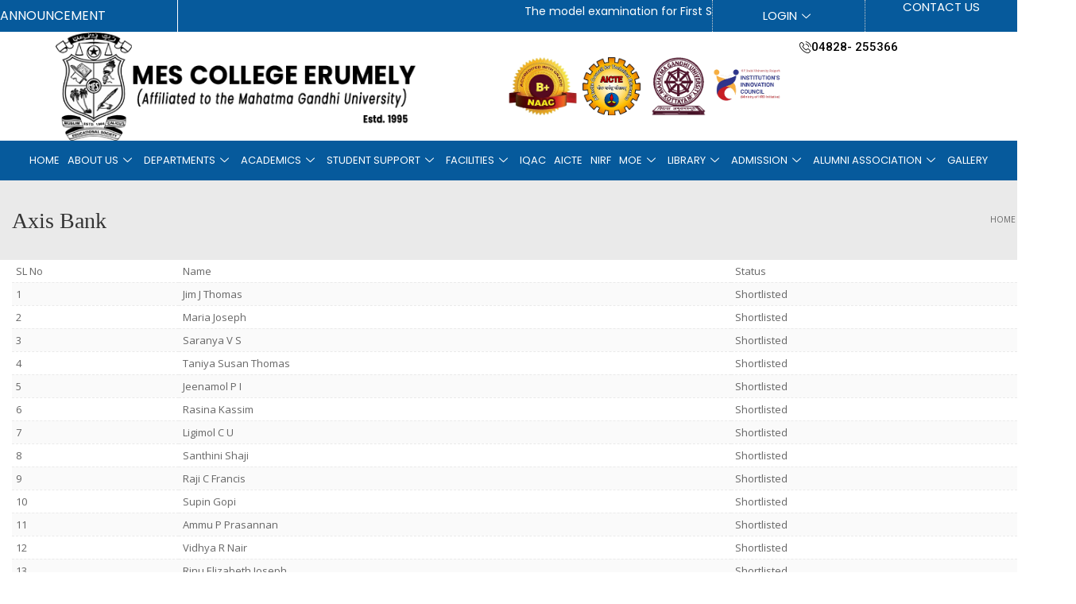

--- FILE ---
content_type: text/html; charset=UTF-8
request_url: https://meserumelycollege.ac.in/index.php/axis-bank/
body_size: 146579
content:
<!DOCTYPE html>
<html lang="en-US">
<head>
	<meta charset="UTF-8">
	<meta name="viewport" content="width=device-width, initial-scale=1.0"/>
			<title>
			Axis Bank &#8211; M.E.S. College Erumely		</title>
		<meta name='robots' content='max-image-preview:large' />
<link rel="alternate" type="application/rss+xml" title="M.E.S. College Erumely &raquo; Feed" href="https://meserumelycollege.ac.in/index.php/feed/" />
<script type="text/javascript">
/* <![CDATA[ */
window._wpemojiSettings = {"baseUrl":"https:\/\/s.w.org\/images\/core\/emoji\/15.0.3\/72x72\/","ext":".png","svgUrl":"https:\/\/s.w.org\/images\/core\/emoji\/15.0.3\/svg\/","svgExt":".svg","source":{"concatemoji":"https:\/\/meserumelycollege.ac.in\/wp-includes\/js\/wp-emoji-release.min.js?ver=6.6.4"}};
/*! This file is auto-generated */
!function(i,n){var o,s,e;function c(e){try{var t={supportTests:e,timestamp:(new Date).valueOf()};sessionStorage.setItem(o,JSON.stringify(t))}catch(e){}}function p(e,t,n){e.clearRect(0,0,e.canvas.width,e.canvas.height),e.fillText(t,0,0);var t=new Uint32Array(e.getImageData(0,0,e.canvas.width,e.canvas.height).data),r=(e.clearRect(0,0,e.canvas.width,e.canvas.height),e.fillText(n,0,0),new Uint32Array(e.getImageData(0,0,e.canvas.width,e.canvas.height).data));return t.every(function(e,t){return e===r[t]})}function u(e,t,n){switch(t){case"flag":return n(e,"\ud83c\udff3\ufe0f\u200d\u26a7\ufe0f","\ud83c\udff3\ufe0f\u200b\u26a7\ufe0f")?!1:!n(e,"\ud83c\uddfa\ud83c\uddf3","\ud83c\uddfa\u200b\ud83c\uddf3")&&!n(e,"\ud83c\udff4\udb40\udc67\udb40\udc62\udb40\udc65\udb40\udc6e\udb40\udc67\udb40\udc7f","\ud83c\udff4\u200b\udb40\udc67\u200b\udb40\udc62\u200b\udb40\udc65\u200b\udb40\udc6e\u200b\udb40\udc67\u200b\udb40\udc7f");case"emoji":return!n(e,"\ud83d\udc26\u200d\u2b1b","\ud83d\udc26\u200b\u2b1b")}return!1}function f(e,t,n){var r="undefined"!=typeof WorkerGlobalScope&&self instanceof WorkerGlobalScope?new OffscreenCanvas(300,150):i.createElement("canvas"),a=r.getContext("2d",{willReadFrequently:!0}),o=(a.textBaseline="top",a.font="600 32px Arial",{});return e.forEach(function(e){o[e]=t(a,e,n)}),o}function t(e){var t=i.createElement("script");t.src=e,t.defer=!0,i.head.appendChild(t)}"undefined"!=typeof Promise&&(o="wpEmojiSettingsSupports",s=["flag","emoji"],n.supports={everything:!0,everythingExceptFlag:!0},e=new Promise(function(e){i.addEventListener("DOMContentLoaded",e,{once:!0})}),new Promise(function(t){var n=function(){try{var e=JSON.parse(sessionStorage.getItem(o));if("object"==typeof e&&"number"==typeof e.timestamp&&(new Date).valueOf()<e.timestamp+604800&&"object"==typeof e.supportTests)return e.supportTests}catch(e){}return null}();if(!n){if("undefined"!=typeof Worker&&"undefined"!=typeof OffscreenCanvas&&"undefined"!=typeof URL&&URL.createObjectURL&&"undefined"!=typeof Blob)try{var e="postMessage("+f.toString()+"("+[JSON.stringify(s),u.toString(),p.toString()].join(",")+"));",r=new Blob([e],{type:"text/javascript"}),a=new Worker(URL.createObjectURL(r),{name:"wpTestEmojiSupports"});return void(a.onmessage=function(e){c(n=e.data),a.terminate(),t(n)})}catch(e){}c(n=f(s,u,p))}t(n)}).then(function(e){for(var t in e)n.supports[t]=e[t],n.supports.everything=n.supports.everything&&n.supports[t],"flag"!==t&&(n.supports.everythingExceptFlag=n.supports.everythingExceptFlag&&n.supports[t]);n.supports.everythingExceptFlag=n.supports.everythingExceptFlag&&!n.supports.flag,n.DOMReady=!1,n.readyCallback=function(){n.DOMReady=!0}}).then(function(){return e}).then(function(){var e;n.supports.everything||(n.readyCallback(),(e=n.source||{}).concatemoji?t(e.concatemoji):e.wpemoji&&e.twemoji&&(t(e.twemoji),t(e.wpemoji)))}))}((window,document),window._wpemojiSettings);
/* ]]> */
</script>
<link rel='stylesheet' id='breaking-nt-style-css' href='https://meserumelycollege.ac.in/wp-content/plugins/breaking-news-ticker/assets/css/ticker-style.css?ver=6.6.4' type='text/css' media='all' />
<link rel='stylesheet' id='twb-open-sans-css' href='https://fonts.googleapis.com/css?family=Open+Sans%3A300%2C400%2C500%2C600%2C700%2C800&#038;display=swap&#038;ver=6.6.4' type='text/css' media='all' />
<link rel='stylesheet' id='twbbwg-global-css' href='https://meserumelycollege.ac.in/wp-content/plugins/photo-gallery/booster/assets/css/global.css?ver=1.0.0' type='text/css' media='all' />
<link rel='stylesheet' id='elementor-frontend-css' href='https://meserumelycollege.ac.in/wp-content/plugins/elementor/assets/css/frontend.min.css?ver=3.25.3' type='text/css' media='all' />
<link rel='stylesheet' id='elementor-post-10751-css' href='https://meserumelycollege.ac.in/wp-content/uploads/elementor/css/post-10751.css?ver=1750932528' type='text/css' media='all' />
<style id='wp-emoji-styles-inline-css' type='text/css'>

	img.wp-smiley, img.emoji {
		display: inline !important;
		border: none !important;
		box-shadow: none !important;
		height: 1em !important;
		width: 1em !important;
		margin: 0 0.07em !important;
		vertical-align: -0.1em !important;
		background: none !important;
		padding: 0 !important;
	}
</style>
<link rel='stylesheet' id='wp-block-library-css' href='https://meserumelycollege.ac.in/wp-includes/css/dist/block-library/style.min.css?ver=6.6.4' type='text/css' media='all' />
<style id='classic-theme-styles-inline-css' type='text/css'>
/*! This file is auto-generated */
.wp-block-button__link{color:#fff;background-color:#32373c;border-radius:9999px;box-shadow:none;text-decoration:none;padding:calc(.667em + 2px) calc(1.333em + 2px);font-size:1.125em}.wp-block-file__button{background:#32373c;color:#fff;text-decoration:none}
</style>
<style id='global-styles-inline-css' type='text/css'>
:root{--wp--preset--aspect-ratio--square: 1;--wp--preset--aspect-ratio--4-3: 4/3;--wp--preset--aspect-ratio--3-4: 3/4;--wp--preset--aspect-ratio--3-2: 3/2;--wp--preset--aspect-ratio--2-3: 2/3;--wp--preset--aspect-ratio--16-9: 16/9;--wp--preset--aspect-ratio--9-16: 9/16;--wp--preset--color--black: #000000;--wp--preset--color--cyan-bluish-gray: #abb8c3;--wp--preset--color--white: #ffffff;--wp--preset--color--pale-pink: #f78da7;--wp--preset--color--vivid-red: #cf2e2e;--wp--preset--color--luminous-vivid-orange: #ff6900;--wp--preset--color--luminous-vivid-amber: #fcb900;--wp--preset--color--light-green-cyan: #7bdcb5;--wp--preset--color--vivid-green-cyan: #00d084;--wp--preset--color--pale-cyan-blue: #8ed1fc;--wp--preset--color--vivid-cyan-blue: #0693e3;--wp--preset--color--vivid-purple: #9b51e0;--wp--preset--gradient--vivid-cyan-blue-to-vivid-purple: linear-gradient(135deg,rgba(6,147,227,1) 0%,rgb(155,81,224) 100%);--wp--preset--gradient--light-green-cyan-to-vivid-green-cyan: linear-gradient(135deg,rgb(122,220,180) 0%,rgb(0,208,130) 100%);--wp--preset--gradient--luminous-vivid-amber-to-luminous-vivid-orange: linear-gradient(135deg,rgba(252,185,0,1) 0%,rgba(255,105,0,1) 100%);--wp--preset--gradient--luminous-vivid-orange-to-vivid-red: linear-gradient(135deg,rgba(255,105,0,1) 0%,rgb(207,46,46) 100%);--wp--preset--gradient--very-light-gray-to-cyan-bluish-gray: linear-gradient(135deg,rgb(238,238,238) 0%,rgb(169,184,195) 100%);--wp--preset--gradient--cool-to-warm-spectrum: linear-gradient(135deg,rgb(74,234,220) 0%,rgb(151,120,209) 20%,rgb(207,42,186) 40%,rgb(238,44,130) 60%,rgb(251,105,98) 80%,rgb(254,248,76) 100%);--wp--preset--gradient--blush-light-purple: linear-gradient(135deg,rgb(255,206,236) 0%,rgb(152,150,240) 100%);--wp--preset--gradient--blush-bordeaux: linear-gradient(135deg,rgb(254,205,165) 0%,rgb(254,45,45) 50%,rgb(107,0,62) 100%);--wp--preset--gradient--luminous-dusk: linear-gradient(135deg,rgb(255,203,112) 0%,rgb(199,81,192) 50%,rgb(65,88,208) 100%);--wp--preset--gradient--pale-ocean: linear-gradient(135deg,rgb(255,245,203) 0%,rgb(182,227,212) 50%,rgb(51,167,181) 100%);--wp--preset--gradient--electric-grass: linear-gradient(135deg,rgb(202,248,128) 0%,rgb(113,206,126) 100%);--wp--preset--gradient--midnight: linear-gradient(135deg,rgb(2,3,129) 0%,rgb(40,116,252) 100%);--wp--preset--font-size--small: 13px;--wp--preset--font-size--medium: 20px;--wp--preset--font-size--large: 36px;--wp--preset--font-size--x-large: 42px;--wp--preset--spacing--20: 0.44rem;--wp--preset--spacing--30: 0.67rem;--wp--preset--spacing--40: 1rem;--wp--preset--spacing--50: 1.5rem;--wp--preset--spacing--60: 2.25rem;--wp--preset--spacing--70: 3.38rem;--wp--preset--spacing--80: 5.06rem;--wp--preset--shadow--natural: 6px 6px 9px rgba(0, 0, 0, 0.2);--wp--preset--shadow--deep: 12px 12px 50px rgba(0, 0, 0, 0.4);--wp--preset--shadow--sharp: 6px 6px 0px rgba(0, 0, 0, 0.2);--wp--preset--shadow--outlined: 6px 6px 0px -3px rgba(255, 255, 255, 1), 6px 6px rgba(0, 0, 0, 1);--wp--preset--shadow--crisp: 6px 6px 0px rgba(0, 0, 0, 1);}:where(.is-layout-flex){gap: 0.5em;}:where(.is-layout-grid){gap: 0.5em;}body .is-layout-flex{display: flex;}.is-layout-flex{flex-wrap: wrap;align-items: center;}.is-layout-flex > :is(*, div){margin: 0;}body .is-layout-grid{display: grid;}.is-layout-grid > :is(*, div){margin: 0;}:where(.wp-block-columns.is-layout-flex){gap: 2em;}:where(.wp-block-columns.is-layout-grid){gap: 2em;}:where(.wp-block-post-template.is-layout-flex){gap: 1.25em;}:where(.wp-block-post-template.is-layout-grid){gap: 1.25em;}.has-black-color{color: var(--wp--preset--color--black) !important;}.has-cyan-bluish-gray-color{color: var(--wp--preset--color--cyan-bluish-gray) !important;}.has-white-color{color: var(--wp--preset--color--white) !important;}.has-pale-pink-color{color: var(--wp--preset--color--pale-pink) !important;}.has-vivid-red-color{color: var(--wp--preset--color--vivid-red) !important;}.has-luminous-vivid-orange-color{color: var(--wp--preset--color--luminous-vivid-orange) !important;}.has-luminous-vivid-amber-color{color: var(--wp--preset--color--luminous-vivid-amber) !important;}.has-light-green-cyan-color{color: var(--wp--preset--color--light-green-cyan) !important;}.has-vivid-green-cyan-color{color: var(--wp--preset--color--vivid-green-cyan) !important;}.has-pale-cyan-blue-color{color: var(--wp--preset--color--pale-cyan-blue) !important;}.has-vivid-cyan-blue-color{color: var(--wp--preset--color--vivid-cyan-blue) !important;}.has-vivid-purple-color{color: var(--wp--preset--color--vivid-purple) !important;}.has-black-background-color{background-color: var(--wp--preset--color--black) !important;}.has-cyan-bluish-gray-background-color{background-color: var(--wp--preset--color--cyan-bluish-gray) !important;}.has-white-background-color{background-color: var(--wp--preset--color--white) !important;}.has-pale-pink-background-color{background-color: var(--wp--preset--color--pale-pink) !important;}.has-vivid-red-background-color{background-color: var(--wp--preset--color--vivid-red) !important;}.has-luminous-vivid-orange-background-color{background-color: var(--wp--preset--color--luminous-vivid-orange) !important;}.has-luminous-vivid-amber-background-color{background-color: var(--wp--preset--color--luminous-vivid-amber) !important;}.has-light-green-cyan-background-color{background-color: var(--wp--preset--color--light-green-cyan) !important;}.has-vivid-green-cyan-background-color{background-color: var(--wp--preset--color--vivid-green-cyan) !important;}.has-pale-cyan-blue-background-color{background-color: var(--wp--preset--color--pale-cyan-blue) !important;}.has-vivid-cyan-blue-background-color{background-color: var(--wp--preset--color--vivid-cyan-blue) !important;}.has-vivid-purple-background-color{background-color: var(--wp--preset--color--vivid-purple) !important;}.has-black-border-color{border-color: var(--wp--preset--color--black) !important;}.has-cyan-bluish-gray-border-color{border-color: var(--wp--preset--color--cyan-bluish-gray) !important;}.has-white-border-color{border-color: var(--wp--preset--color--white) !important;}.has-pale-pink-border-color{border-color: var(--wp--preset--color--pale-pink) !important;}.has-vivid-red-border-color{border-color: var(--wp--preset--color--vivid-red) !important;}.has-luminous-vivid-orange-border-color{border-color: var(--wp--preset--color--luminous-vivid-orange) !important;}.has-luminous-vivid-amber-border-color{border-color: var(--wp--preset--color--luminous-vivid-amber) !important;}.has-light-green-cyan-border-color{border-color: var(--wp--preset--color--light-green-cyan) !important;}.has-vivid-green-cyan-border-color{border-color: var(--wp--preset--color--vivid-green-cyan) !important;}.has-pale-cyan-blue-border-color{border-color: var(--wp--preset--color--pale-cyan-blue) !important;}.has-vivid-cyan-blue-border-color{border-color: var(--wp--preset--color--vivid-cyan-blue) !important;}.has-vivid-purple-border-color{border-color: var(--wp--preset--color--vivid-purple) !important;}.has-vivid-cyan-blue-to-vivid-purple-gradient-background{background: var(--wp--preset--gradient--vivid-cyan-blue-to-vivid-purple) !important;}.has-light-green-cyan-to-vivid-green-cyan-gradient-background{background: var(--wp--preset--gradient--light-green-cyan-to-vivid-green-cyan) !important;}.has-luminous-vivid-amber-to-luminous-vivid-orange-gradient-background{background: var(--wp--preset--gradient--luminous-vivid-amber-to-luminous-vivid-orange) !important;}.has-luminous-vivid-orange-to-vivid-red-gradient-background{background: var(--wp--preset--gradient--luminous-vivid-orange-to-vivid-red) !important;}.has-very-light-gray-to-cyan-bluish-gray-gradient-background{background: var(--wp--preset--gradient--very-light-gray-to-cyan-bluish-gray) !important;}.has-cool-to-warm-spectrum-gradient-background{background: var(--wp--preset--gradient--cool-to-warm-spectrum) !important;}.has-blush-light-purple-gradient-background{background: var(--wp--preset--gradient--blush-light-purple) !important;}.has-blush-bordeaux-gradient-background{background: var(--wp--preset--gradient--blush-bordeaux) !important;}.has-luminous-dusk-gradient-background{background: var(--wp--preset--gradient--luminous-dusk) !important;}.has-pale-ocean-gradient-background{background: var(--wp--preset--gradient--pale-ocean) !important;}.has-electric-grass-gradient-background{background: var(--wp--preset--gradient--electric-grass) !important;}.has-midnight-gradient-background{background: var(--wp--preset--gradient--midnight) !important;}.has-small-font-size{font-size: var(--wp--preset--font-size--small) !important;}.has-medium-font-size{font-size: var(--wp--preset--font-size--medium) !important;}.has-large-font-size{font-size: var(--wp--preset--font-size--large) !important;}.has-x-large-font-size{font-size: var(--wp--preset--font-size--x-large) !important;}
:where(.wp-block-post-template.is-layout-flex){gap: 1.25em;}:where(.wp-block-post-template.is-layout-grid){gap: 1.25em;}
:where(.wp-block-columns.is-layout-flex){gap: 2em;}:where(.wp-block-columns.is-layout-grid){gap: 2em;}
:root :where(.wp-block-pullquote){font-size: 1.5em;line-height: 1.6;}
</style>
<link rel='stylesheet' id='bwg_fonts-css' href='https://meserumelycollege.ac.in/wp-content/plugins/photo-gallery/css/bwg-fonts/fonts.css?ver=0.0.1' type='text/css' media='all' />
<link rel='stylesheet' id='sumoselect-css' href='https://meserumelycollege.ac.in/wp-content/plugins/photo-gallery/css/sumoselect.min.css?ver=3.4.6' type='text/css' media='all' />
<link rel='stylesheet' id='mCustomScrollbar-css' href='https://meserumelycollege.ac.in/wp-content/plugins/photo-gallery/css/jquery.mCustomScrollbar.min.css?ver=3.1.5' type='text/css' media='all' />
<link rel='stylesheet' id='bwg_frontend-css' href='https://meserumelycollege.ac.in/wp-content/plugins/photo-gallery/css/styles.min.css?ver=1.8.30' type='text/css' media='all' />
<link rel='stylesheet' id='bootstrap-css' href='https://meserumelycollege.ac.in/wp-content/themes/university/css/bootstrap.min.css?ver=6.6.4' type='text/css' media='all' />
<link rel='stylesheet' id='font-awesome-css' href='https://meserumelycollege.ac.in/wp-content/plugins/js_composer/assets/lib/bower/font-awesome/css/font-awesome.min.css?ver=4.11.2' type='text/css' media='all' />
<link rel='stylesheet' id='owl-carousel-css' href='https://meserumelycollege.ac.in/wp-content/themes/university/js/owl-carousel/owl.carousel.css?ver=6.6.4' type='text/css' media='all' />
<link rel='stylesheet' id='owl-carousel-theme-css' href='https://meserumelycollege.ac.in/wp-content/themes/university/js/owl-carousel/owl.theme.css?ver=6.6.4' type='text/css' media='all' />
<link rel='stylesheet' id='style-css' href='https://meserumelycollege.ac.in/wp-content/themes/university/style.css?ver=6.6.4' type='text/css' media='all' />
<link rel='stylesheet' id='elementor-icons-ekiticons-css' href='https://meserumelycollege.ac.in/wp-content/plugins/elementskit-lite/modules/elementskit-icon-pack/assets/css/ekiticons.css?ver=3.3.1' type='text/css' media='all' />
<link rel='stylesheet' id='tablepress-default-css' href='https://meserumelycollege.ac.in/wp-content/plugins/tablepress/css/build/default.css?ver=2.0.4' type='text/css' media='all' />
<link rel='stylesheet' id='ekit-widget-styles-css' href='https://meserumelycollege.ac.in/wp-content/plugins/elementskit-lite/widgets/init/assets/css/widget-styles.css?ver=3.3.1' type='text/css' media='all' />
<link rel='stylesheet' id='ekit-responsive-css' href='https://meserumelycollege.ac.in/wp-content/plugins/elementskit-lite/widgets/init/assets/css/responsive.css?ver=3.3.1' type='text/css' media='all' />
<link rel='stylesheet' id='google-fonts-1-css' href='https://fonts.googleapis.com/css?family=Poppins%3A100%2C100italic%2C200%2C200italic%2C300%2C300italic%2C400%2C400italic%2C500%2C500italic%2C600%2C600italic%2C700%2C700italic%2C800%2C800italic%2C900%2C900italic%7CRoboto%3A100%2C100italic%2C200%2C200italic%2C300%2C300italic%2C400%2C400italic%2C500%2C500italic%2C600%2C600italic%2C700%2C700italic%2C800%2C800italic%2C900%2C900italic&#038;display=swap&#038;ver=6.6.4' type='text/css' media='all' />
<link rel="preconnect" href="https://fonts.gstatic.com/" crossorigin><!--n2css--><!--n2js--><script type="text/javascript" src="https://meserumelycollege.ac.in/wp-includes/js/jquery/jquery.min.js?ver=3.7.1" id="jquery-core-js"></script>
<script type="text/javascript" src="https://meserumelycollege.ac.in/wp-includes/js/jquery/jquery-migrate.min.js?ver=3.4.1" id="jquery-migrate-js"></script>
<script type="text/javascript" src="https://meserumelycollege.ac.in/wp-content/plugins/breaking-news-ticker/assets/js/newsTicker.min.js?ver=1" id="breaking-nt-js-js"></script>
<script type="text/javascript" src="https://meserumelycollege.ac.in/wp-content/plugins/breaking-news-ticker/assets/js/jquery.easing.min.js?ver=1" id="breaking-easing-js-js"></script>
<script type="text/javascript" src="https://meserumelycollege.ac.in/wp-content/plugins/continuous-announcement-scroller/continuous-announcement-scroller.js?ver=6.6.4" id="continuous-announcement-scroller-js"></script>
<script type="text/javascript" src="https://meserumelycollege.ac.in/wp-content/plugins/information-reel/information-reel.js?ver=6.6.4" id="information-reel-js"></script>
<script type="text/javascript" src="https://meserumelycollege.ac.in/wp-content/plugins/photo-gallery/booster/assets/js/circle-progress.js?ver=1.2.2" id="twbbwg-circle-js"></script>
<script type="text/javascript" id="twbbwg-global-js-extra">
/* <![CDATA[ */
var twb = {"nonce":"d16aed14de","ajax_url":"https:\/\/meserumelycollege.ac.in\/wp-admin\/admin-ajax.php","plugin_url":"https:\/\/meserumelycollege.ac.in\/wp-content\/plugins\/photo-gallery\/booster","href":"https:\/\/meserumelycollege.ac.in\/wp-admin\/admin.php?page=twbbwg_photo-gallery"};
var twb = {"nonce":"d16aed14de","ajax_url":"https:\/\/meserumelycollege.ac.in\/wp-admin\/admin-ajax.php","plugin_url":"https:\/\/meserumelycollege.ac.in\/wp-content\/plugins\/photo-gallery\/booster","href":"https:\/\/meserumelycollege.ac.in\/wp-admin\/admin.php?page=twbbwg_photo-gallery"};
/* ]]> */
</script>
<script type="text/javascript" src="https://meserumelycollege.ac.in/wp-content/plugins/photo-gallery/booster/assets/js/global.js?ver=1.0.0" id="twbbwg-global-js"></script>
<script type="text/javascript" src="https://meserumelycollege.ac.in/wp-content/plugins/photo-gallery/js/jquery.sumoselect.min.js?ver=3.4.6" id="sumoselect-js"></script>
<script type="text/javascript" src="https://meserumelycollege.ac.in/wp-content/plugins/photo-gallery/js/tocca.min.js?ver=2.0.9" id="bwg_mobile-js"></script>
<script type="text/javascript" src="https://meserumelycollege.ac.in/wp-content/plugins/photo-gallery/js/jquery.mCustomScrollbar.concat.min.js?ver=3.1.5" id="mCustomScrollbar-js"></script>
<script type="text/javascript" src="https://meserumelycollege.ac.in/wp-content/plugins/photo-gallery/js/jquery.fullscreen.min.js?ver=0.6.0" id="jquery-fullscreen-js"></script>
<script type="text/javascript" id="bwg_frontend-js-extra">
/* <![CDATA[ */
var bwg_objectsL10n = {"bwg_field_required":"field is required.","bwg_mail_validation":"This is not a valid email address.","bwg_search_result":"There are no images matching your search.","bwg_select_tag":"Select Tag","bwg_order_by":"Order By","bwg_search":"Search","bwg_show_ecommerce":"Show Ecommerce","bwg_hide_ecommerce":"Hide Ecommerce","bwg_show_comments":"Show Comments","bwg_hide_comments":"Hide Comments","bwg_restore":"Restore","bwg_maximize":"Maximize","bwg_fullscreen":"Fullscreen","bwg_exit_fullscreen":"Exit Fullscreen","bwg_search_tag":"SEARCH...","bwg_tag_no_match":"No tags found","bwg_all_tags_selected":"All tags selected","bwg_tags_selected":"tags selected","play":"Play","pause":"Pause","is_pro":"","bwg_play":"Play","bwg_pause":"Pause","bwg_hide_info":"Hide info","bwg_show_info":"Show info","bwg_hide_rating":"Hide rating","bwg_show_rating":"Show rating","ok":"Ok","cancel":"Cancel","select_all":"Select all","lazy_load":"0","lazy_loader":"https:\/\/meserumelycollege.ac.in\/wp-content\/plugins\/photo-gallery\/images\/ajax_loader.png","front_ajax":"0","bwg_tag_see_all":"see all tags","bwg_tag_see_less":"see less tags"};
/* ]]> */
</script>
<script type="text/javascript" src="https://meserumelycollege.ac.in/wp-content/plugins/photo-gallery/js/scripts.min.js?ver=1.8.30" id="bwg_frontend-js"></script>
<link rel="https://api.w.org/" href="https://meserumelycollege.ac.in/index.php/wp-json/" /><link rel="alternate" title="JSON" type="application/json" href="https://meserumelycollege.ac.in/index.php/wp-json/wp/v2/pages/3247" /><link rel="EditURI" type="application/rsd+xml" title="RSD" href="https://meserumelycollege.ac.in/xmlrpc.php?rsd" />
<link rel="canonical" href="https://meserumelycollege.ac.in/index.php/axis-bank/" />
<link rel='shortlink' href='https://meserumelycollege.ac.in/?p=3247' />
<link rel="alternate" title="oEmbed (JSON)" type="application/json+oembed" href="https://meserumelycollege.ac.in/index.php/wp-json/oembed/1.0/embed?url=https%3A%2F%2Fmeserumelycollege.ac.in%2Findex.php%2Faxis-bank%2F" />
<link rel="alternate" title="oEmbed (XML)" type="text/xml+oembed" href="https://meserumelycollege.ac.in/index.php/wp-json/oembed/1.0/embed?url=https%3A%2F%2Fmeserumelycollege.ac.in%2Findex.php%2Faxis-bank%2F&#038;format=xml" />
<style type="text/css">

	.breaking-news-ticker {
		border-radius: 0px;
		border-style: solid;
		border-width: 0px;
    	border-color: #1e73be;
    	background-color: #065a9c;
	}

	.breaking-news-ticker ul li a,
	.breaking-news-ticker ul li a:link {
		color: #FFFFFF;
		font-size: 14px;
	}

	div.breaking-news-ticker .breaking-news-ticker-title {
		font-size: 14px;
		color: #FFFFFF;
		background-color: #1e73be;
	}

	div.breaking-news-ticker .breaking-news-ticker-title span {
    	border-color: transparent transparent transparent #1e73be;
	}
	
	.breaking-news-ticker .controls {
   		top: 9px;
	}

	.breaking-news-ticker .entry-meta {
		color:#FFFFFF;
	}

	.breaking-news-ticker .controls span {
    	background-color: #1e73be	}

</style><meta name="generator" content="Elementor 3.25.3; features: e_font_icon_svg, additional_custom_breakpoints, e_optimized_control_loading, e_element_cache; settings: css_print_method-external, google_font-enabled, font_display-swap">
<meta name="generator" content="Powered by Visual Composer - drag and drop page builder for WordPress."/>
<!--[if lte IE 9]><link rel="stylesheet" type="text/css" href="https://meserumelycollege.ac.in/wp-content/plugins/js_composer/assets/css/vc_lte_ie9.min.css" media="screen"><![endif]--><!--[if IE  8]><link rel="stylesheet" type="text/css" href="https://meserumelycollege.ac.in/wp-content/plugins/js_composer/assets/css/vc-ie8.min.css" media="screen"><![endif]-->			<style>
				.e-con.e-parent:nth-of-type(n+4):not(.e-lazyloaded):not(.e-no-lazyload),
				.e-con.e-parent:nth-of-type(n+4):not(.e-lazyloaded):not(.e-no-lazyload) * {
					background-image: none !important;
				}
				@media screen and (max-height: 1024px) {
					.e-con.e-parent:nth-of-type(n+3):not(.e-lazyloaded):not(.e-no-lazyload),
					.e-con.e-parent:nth-of-type(n+3):not(.e-lazyloaded):not(.e-no-lazyload) * {
						background-image: none !important;
					}
				}
				@media screen and (max-height: 640px) {
					.e-con.e-parent:nth-of-type(n+2):not(.e-lazyloaded):not(.e-no-lazyload),
					.e-con.e-parent:nth-of-type(n+2):not(.e-lazyloaded):not(.e-no-lazyload) * {
						background-image: none !important;
					}
				}
			</style>
			<link rel="icon" href="https://meserumelycollege.ac.in/wp-content/uploads/2020/08/logoo-1-50x50.jpg" sizes="32x32" />
<link rel="icon" href="https://meserumelycollege.ac.in/wp-content/uploads/2020/08/logoo-1.jpg" sizes="192x192" />
<link rel="apple-touch-icon" href="https://meserumelycollege.ac.in/wp-content/uploads/2020/08/logoo-1.jpg" />
<meta name="msapplication-TileImage" content="https://meserumelycollege.ac.in/wp-content/uploads/2020/08/logoo-1.jpg" />
<!-- custom css -->
				<style type="text/css">	body {
        font-size: 13px;
    }
h1,h2,h3,h4,h5,h6,.h1,.h2,.h3,.h4,.h5,.h6{
	letter-spacing:0}
</style>
			<!-- end custom css -->		<style type="text/css" id="wp-custom-css">
			.vc_col-has-fill > .vc_column-inner, .vc_row-has-fill + .vc_row-full-width + .vc_row > .vc_column_container > .vc_column-inner, .vc_row-has-fill + .vc_row > .vc_column_container > .vc_column-inner, .vc_row-has-fill + .vc_vc_row > .vc_row > .vc_vc_column > .vc_column_container > .vc_column-inner, .vc_row-has-fill + .vc_vc_row_inner > .vc_row > .vc_vc_column_inner > .vc_column_container > .vc_column-inner, .vc_row-has-fill > .vc_column_container > .vc_column-inner, .vc_row-has-fill > .vc_row > .vc_vc_column > .vc_column_container > .vc_column-inner, .vc_row-has-fill > .vc_vc_column_inner > .vc_column_container > .vc_column-inner {
    padding-top: 0px;
}

.elementor-10751 .elementor-element.elementor-element-1927ed8 .elementskit-navbar-nav .elementskit-submenu-panel > li:hover > a {
    color: #000000;
    border-bottom: 1px dotted #b8b8b8;
}



		</style>
		<noscript><style type="text/css"> .wpb_animate_when_almost_visible { opacity: 1; }</style></noscript></head>
<body class="page-template-default page page-id-3247 full-width custom-background-empty single-author wpb-js-composer js-comp-ver-4.11.2 vc_responsive elementor-default elementor-kit-10621">
<div class="ekit-template-content-markup ekit-template-content-header ekit-template-content-theme-support">
		<div data-elementor-type="wp-post" data-elementor-id="10751" class="elementor elementor-10751">
				<div class="elementor-element elementor-element-17f82a0 e-con-full e-flex e-con e-parent" data-id="17f82a0" data-element_type="container" data-settings="{&quot;background_background&quot;:&quot;classic&quot;}">
		<div class="elementor-element elementor-element-a958c40 e-con-full e-flex e-con e-child" data-id="a958c40" data-element_type="container">
		<div class="elementor-element elementor-element-b8d67cf e-con-full e-flex e-con e-child" data-id="b8d67cf" data-element_type="container" data-settings="{&quot;background_background&quot;:&quot;classic&quot;}">
				<div class="elementor-element elementor-element-8b84274 elementor-widget elementor-widget-heading" data-id="8b84274" data-element_type="widget" data-widget_type="heading.default">
				<div class="elementor-widget-container">
			<h2 class="elementor-heading-title elementor-size-default">Announcement</h2>		</div>
				</div>
				</div>
		<div class="elementor-element elementor-element-c5560f1 e-con-full e-flex e-con e-child" data-id="c5560f1" data-element_type="container">
				<div class="elementor-element elementor-element-a997acc elementor-widget elementor-widget-html" data-id="a997acc" data-element_type="widget" data-widget_type="html.default">
				<div class="elementor-widget-container">
			<marquee style="color: white; font-family: 'Poppins';
    font-size: 14px;">The model examination for First Semester MGUGP (Honours) students will  commence on Friday 8 November 2024</marquee>		</div>
				</div>
				</div>
				</div>
		<div class="elementor-element elementor-element-bc9eac4 e-con-full e-flex e-con e-child" data-id="bc9eac4" data-element_type="container">
		<div class="elementor-element elementor-element-4b83cc8 e-con-full e-flex e-con e-child" data-id="4b83cc8" data-element_type="container">
				<div class="elementor-element elementor-element-805b29b elementor-widget elementor-widget-ekit-nav-menu" data-id="805b29b" data-element_type="widget" data-widget_type="ekit-nav-menu.default">
				<div class="elementor-widget-container">
					<nav class="ekit-wid-con ekit_menu_responsive_mobile" 
			data-hamburger-icon="" 
			data-hamburger-icon-type="icon" 
			data-responsive-breakpoint="767">
			            <button class="elementskit-menu-hamburger elementskit-menu-toggler"  type="button" aria-label="hamburger-icon">
                                    <span class="elementskit-menu-hamburger-icon"></span><span class="elementskit-menu-hamburger-icon"></span><span class="elementskit-menu-hamburger-icon"></span>
                            </button>
            <div id="ekit-megamenu-login" class="elementskit-menu-container elementskit-menu-offcanvas-elements elementskit-navbar-nav-default ekit-nav-menu-one-page- ekit-nav-dropdown-hover"><ul id="menu-login" class="elementskit-navbar-nav elementskit-menu-po-center submenu-click-on-icon"><li id="menu-item-11147" class="menu-item menu-item-type-custom menu-item-object-custom menu-item-has-children parent menu-item-11147 nav-item elementskit-dropdown-has relative_position elementskit-dropdown-menu-default_width elementskit-mobile-builder-content" data-vertical-menu=750px><a href="#" class="ekit-menu-nav-link ekit-menu-dropdown-toggle">Login<i aria-hidden="true" class="icon icon-down-arrow1 elementskit-submenu-indicator"></i></a>
<ul class="elementskit-dropdown elementskit-submenu-panel">
	<li id="menu-item-11154" class="menu-item menu-item-type-custom menu-item-object-custom menu-item-11154 nav-item elementskit-mobile-builder-content" data-vertical-menu=750px><a target="_blank" href="https://careerbookerp.com/cblitemes/site/user_login" class=" dropdown-item">Student login</a>	<li id="menu-item-11155" class="menu-item menu-item-type-custom menu-item-object-custom menu-item-11155 nav-item elementskit-mobile-builder-content" data-vertical-menu=750px><a target="_blank" href="https://careerbookerp.com/cblitemes/site/user_login" class=" dropdown-item">Parent login</a>	<li id="menu-item-11156" class="menu-item menu-item-type-custom menu-item-object-custom menu-item-11156 nav-item elementskit-mobile-builder-content" data-vertical-menu=750px><a target="_blank" href="https://careerbookerp.com/cblitemes/site/user_login" class=" dropdown-item">Teacher login</a>	<li id="menu-item-11157" class="menu-item menu-item-type-custom menu-item-object-custom menu-item-11157 nav-item elementskit-mobile-builder-content" data-vertical-menu=750px><a target="_blank" href="http://192.168.0.196/cgi-bin/koha/opac-search" class=" dropdown-item">Library Login</a></ul>
</li>
</ul><div class="elementskit-nav-identity-panel">
				<div class="elementskit-site-title">
					<a class="elementskit-nav-logo" href="https://meserumelycollege.ac.in" target="_self" rel="">
						<img src="" title="" alt="" />
					</a> 
				</div><button class="elementskit-menu-close elementskit-menu-toggler" type="button">X</button></div></div>			
			<div class="elementskit-menu-overlay elementskit-menu-offcanvas-elements elementskit-menu-toggler ekit-nav-menu--overlay"></div>        </nav>
				</div>
				</div>
				</div>
		<div class="elementor-element elementor-element-a062064 e-con-full e-flex e-con e-child" data-id="a062064" data-element_type="container">
				<div class="elementor-element elementor-element-ef89fa2 elementor-widget elementor-widget-elementskit-heading" data-id="ef89fa2" data-element_type="widget" data-widget_type="elementskit-heading.default">
				<div class="elementor-widget-container">
			<div class="ekit-wid-con" ><div class="ekit-heading elementskit-section-title-wraper text_center   ekit_heading_tablet-   ekit_heading_mobile-"><a href="https://meserumelycollege.ac.in/index.php/contact-us/"><h2 class="ekit-heading--title elementskit-section-title ">Contact Us</h2></a></div></div>		</div>
				</div>
				</div>
				</div>
				</div>
		<div class="elementor-element elementor-element-e52807b e-flex e-con-boxed e-con e-parent" data-id="e52807b" data-element_type="container">
					<div class="e-con-inner">
		<div class="elementor-element elementor-element-22ebdff e-con-full e-flex e-con e-child" data-id="22ebdff" data-element_type="container">
				<div class="elementor-element elementor-element-3ebe0b4 elementor-widget elementor-widget-image" data-id="3ebe0b4" data-element_type="widget" data-widget_type="image.default">
				<div class="elementor-widget-container">
														<a href="https://meserumelycollege.ac.in/">
							<img fetchpriority="high" width="500" height="150" src="https://meserumelycollege.ac.in/wp-content/uploads/2024/11/MES-Mahatma-Gandhi-University-meslogo.png" class="attachment-full size-full wp-image-11592" alt="" srcset="https://meserumelycollege.ac.in/wp-content/uploads/2024/11/MES-Mahatma-Gandhi-University-meslogo.png 500w, https://meserumelycollege.ac.in/wp-content/uploads/2024/11/MES-Mahatma-Gandhi-University-meslogo-300x90.png 300w, https://meserumelycollege.ac.in/wp-content/uploads/2024/11/MES-Mahatma-Gandhi-University-meslogo-255x77.png 255w" sizes="(max-width: 500px) 100vw, 500px" />								</a>
													</div>
				</div>
				</div>
		<div class="elementor-element elementor-element-005282c e-con-full e-flex e-con e-child" data-id="005282c" data-element_type="container">
				</div>
		<div class="elementor-element elementor-element-d0761a2 e-con-full elementor-hidden-mobile e-flex e-con e-child" data-id="d0761a2" data-element_type="container">
				<div class="elementor-element elementor-element-ddbbd58 elementor-widget elementor-widget-image" data-id="ddbbd58" data-element_type="widget" data-widget_type="image.default">
				<div class="elementor-widget-container">
													<img width="213" height="181" src="https://meserumelycollege.ac.in/wp-content/uploads/2024/11/naac-mescollege.png" class="attachment-full size-full wp-image-10758" alt="" />													</div>
				</div>
				<div class="elementor-element elementor-element-c6db442 elementor-widget elementor-widget-image" data-id="c6db442" data-element_type="widget" data-widget_type="image.default">
				<div class="elementor-widget-container">
													<img width="213" height="181" src="https://meserumelycollege.ac.in/wp-content/uploads/2024/11/aicte-mescollege.png" class="attachment-full size-full wp-image-10759" alt="" />													</div>
				</div>
				<div class="elementor-element elementor-element-7d83d05 elementor-widget elementor-widget-image" data-id="7d83d05" data-element_type="widget" data-widget_type="image.default">
				<div class="elementor-widget-container">
														<a href="https://www.mgu.ac.in/" target="_blank">
							<img loading="lazy" width="213" height="181" src="https://meserumelycollege.ac.in/wp-content/uploads/2024/11/MG-UNIVERSITY.png" class="attachment-full size-full wp-image-11367" alt="" />								</a>
													</div>
				</div>
				<div class="elementor-element elementor-element-14cb0aa elementor-widget elementor-widget-image" data-id="14cb0aa" data-element_type="widget" data-widget_type="image.default">
				<div class="elementor-widget-container">
													<img loading="lazy" width="213" height="181" src="https://meserumelycollege.ac.in/wp-content/uploads/2024/11/iic-mescollege.png" class="attachment-full size-full wp-image-10764" alt="" />													</div>
				</div>
				</div>
		<div class="elementor-element elementor-element-4a824d4 e-con-full e-flex e-con e-child" data-id="4a824d4" data-element_type="container">
				<div class="elementor-element elementor-element-abf3516 elementor-widget elementor-widget-button" data-id="abf3516" data-element_type="widget" data-widget_type="button.default">
				<div class="elementor-widget-container">
							<div class="elementor-button-wrapper">
					<a class="elementor-button elementor-button-link elementor-size-sm" href="#">
						<span class="elementor-button-content-wrapper">
						<span class="elementor-button-icon">
				<i aria-hidden="true" class="icon icon-phone1"></i>			</span>
									<span class="elementor-button-text">04828- 255366</span>
					</span>
					</a>
				</div>
						</div>
				</div>
				</div>
					</div>
				</div>
		<div class="elementor-element elementor-element-6386cee e-con-full e-flex e-con e-parent" data-id="6386cee" data-element_type="container" data-settings="{&quot;background_background&quot;:&quot;classic&quot;}">
				<div class="elementor-element elementor-element-1927ed8 elementor-widget elementor-widget-ekit-nav-menu" data-id="1927ed8" data-element_type="widget" data-widget_type="ekit-nav-menu.default">
				<div class="elementor-widget-container">
					<nav class="ekit-wid-con ekit_menu_responsive_tablet" 
			data-hamburger-icon="" 
			data-hamburger-icon-type="icon" 
			data-responsive-breakpoint="1024">
			            <button class="elementskit-menu-hamburger elementskit-menu-toggler"  type="button" aria-label="hamburger-icon">
                                    <span class="elementskit-menu-hamburger-icon"></span><span class="elementskit-menu-hamburger-icon"></span><span class="elementskit-menu-hamburger-icon"></span>
                            </button>
            <div id="ekit-megamenu-mesmenu" class="elementskit-menu-container elementskit-menu-offcanvas-elements elementskit-navbar-nav-default ekit-nav-menu-one-page-no ekit-nav-dropdown-hover"><ul id="menu-mesmenu" class="elementskit-navbar-nav elementskit-menu-po-center submenu-click-on-icon"><li id="menu-item-11110" class="menu-item menu-item-type-post_type menu-item-object-page menu-item-home menu-item-11110 nav-item elementskit-mobile-builder-content" data-vertical-menu=750px><a href="https://meserumelycollege.ac.in/" class="ekit-menu-nav-link">HOME</a></li>
<li id="menu-item-3567" class="menu-item menu-item-type-custom menu-item-object-custom menu-item-has-children parent menu-item-3567 nav-item elementskit-dropdown-has relative_position elementskit-dropdown-menu-default_width elementskit-mobile-builder-content" data-vertical-menu=750px><a href="#" class="ekit-menu-nav-link ekit-menu-dropdown-toggle">About Us<i aria-hidden="true" class="icon icon-down-arrow1 elementskit-submenu-indicator"></i></a>
<ul class="elementskit-dropdown elementskit-submenu-panel">
	<li id="menu-item-10913" class="menu-item menu-item-type-post_type menu-item-object-page menu-item-10913 nav-item elementskit-mobile-builder-content" data-vertical-menu=750px><a href="https://meserumelycollege.ac.in/index.php/mes/" class=" dropdown-item">MES</a>	<li id="menu-item-247" class="menu-item menu-item-type-post_type menu-item-object-page menu-item-247 nav-item elementskit-mobile-builder-content" data-vertical-menu=750px><a href="https://meserumelycollege.ac.in/index.php/history/" class=" dropdown-item">History</a>	<li id="menu-item-246" class="menu-item menu-item-type-post_type menu-item-object-page menu-item-246 nav-item elementskit-mobile-builder-content" data-vertical-menu=750px><a href="https://meserumelycollege.ac.in/index.php/mes-logo/" class=" dropdown-item">MES Logo</a>	<li id="menu-item-245" class="menu-item menu-item-type-post_type menu-item-object-page menu-item-245 nav-item elementskit-mobile-builder-content" data-vertical-menu=750px><a href="https://meserumelycollege.ac.in/index.php/vision-mission/" class=" dropdown-item">Vision &#038; Mission</a>	<li id="menu-item-6728" class="menu-item menu-item-type-post_type menu-item-object-page menu-item-6728 nav-item elementskit-mobile-builder-content" data-vertical-menu=750px><a href="https://meserumelycollege.ac.in/index.php/principals-profile/" class=" dropdown-item">Principal’s Profile</a>	<li id="menu-item-445" class="menu-item menu-item-type-post_type menu-item-object-page menu-item-445 nav-item elementskit-mobile-builder-content" data-vertical-menu=750px><a href="https://meserumelycollege.ac.in/index.php/principals-desk/" class=" dropdown-item">Principal&#8217;s Desk</a>	<li id="menu-item-473" class="menu-item menu-item-type-post_type menu-item-object-page menu-item-473 nav-item elementskit-mobile-builder-content" data-vertical-menu=750px><a href="https://meserumelycollege.ac.in/index.php/staff-council/" class=" dropdown-item">Staff Council</a>	<li id="menu-item-2714" class="menu-item menu-item-type-custom menu-item-object-custom menu-item-has-children parent menu-item-2714 nav-item elementskit-dropdown-has relative_position elementskit-dropdown-menu-default_width elementskit-mobile-builder-content" data-vertical-menu=750px><a href="#" class=" dropdown-item">Managing Committee<i aria-hidden="true" class="icon icon-down-arrow1 elementskit-submenu-indicator"></i></a>
	<ul class="elementskit-dropdown elementskit-submenu-panel">
		<li id="menu-item-242" class="menu-item menu-item-type-post_type menu-item-object-page menu-item-242 nav-item elementskit-mobile-builder-content" data-vertical-menu=750px><a href="https://meserumelycollege.ac.in/index.php/chairman/" class=" dropdown-item">Chairman</a>		<li id="menu-item-241" class="menu-item menu-item-type-post_type menu-item-object-page menu-item-241 nav-item elementskit-mobile-builder-content" data-vertical-menu=750px><a href="https://meserumelycollege.ac.in/index.php/secretary/" class=" dropdown-item">Secretary</a>		<li id="menu-item-240" class="menu-item menu-item-type-post_type menu-item-object-page menu-item-240 nav-item elementskit-mobile-builder-content" data-vertical-menu=750px><a href="https://meserumelycollege.ac.in/index.php/treasurer/" class=" dropdown-item">Treasurer</a>		<li id="menu-item-1488" class="menu-item menu-item-type-post_type menu-item-object-page menu-item-1488 nav-item elementskit-mobile-builder-content" data-vertical-menu=750px><a href="https://meserumelycollege.ac.in/index.php/committee-members/" class=" dropdown-item">Committee Members</a>	</ul>
	<li id="menu-item-472" class="menu-item menu-item-type-post_type menu-item-object-page menu-item-472 nav-item elementskit-mobile-builder-content" data-vertical-menu=750px><a href="https://meserumelycollege.ac.in/index.php/staff-association/" class=" dropdown-item">Staff Association</a>	<li id="menu-item-2715" class="menu-item menu-item-type-custom menu-item-object-custom menu-item-has-children parent menu-item-2715 nav-item elementskit-dropdown-has relative_position elementskit-dropdown-menu-default_width elementskit-mobile-builder-content" data-vertical-menu=750px><a href="#" class=" dropdown-item">Administartive Staff<i aria-hidden="true" class="icon icon-down-arrow1 elementskit-submenu-indicator"></i></a>
	<ul class="elementskit-dropdown elementskit-submenu-panel">
		<li id="menu-item-470" class="menu-item menu-item-type-post_type menu-item-object-page menu-item-470 nav-item elementskit-mobile-builder-content" data-vertical-menu=750px><a href="https://meserumelycollege.ac.in/index.php/office/" class=" dropdown-item">Non Teaching Staffs</a>		<li id="menu-item-469" class="menu-item menu-item-type-post_type menu-item-object-page menu-item-469 nav-item elementskit-mobile-builder-content" data-vertical-menu=750px><a href="https://meserumelycollege.ac.in/index.php/libarary/" class=" dropdown-item">Technical Staffs</a>		<li id="menu-item-468" class="menu-item menu-item-type-post_type menu-item-object-page menu-item-468 nav-item elementskit-mobile-builder-content" data-vertical-menu=750px><a href="https://meserumelycollege.ac.in/index.php/non-teaching/" class=" dropdown-item">Supporting Staffs</a>	</ul>
	<li id="menu-item-5367" class="menu-item menu-item-type-post_type menu-item-object-page menu-item-5367 nav-item elementskit-mobile-builder-content" data-vertical-menu=750px><a href="https://meserumelycollege.ac.in/index.php/pta/" class=" dropdown-item">Parent Teacher Association ( PTA )</a>	<li id="menu-item-2716" class="menu-item menu-item-type-custom menu-item-object-custom menu-item-has-children parent menu-item-2716 nav-item elementskit-dropdown-has relative_position elementskit-dropdown-menu-default_width elementskit-mobile-builder-content" data-vertical-menu=750px><a href="#" class=" dropdown-item">Right Information Act<i aria-hidden="true" class="icon icon-down-arrow1 elementskit-submenu-indicator"></i></a>
	<ul class="elementskit-dropdown elementskit-submenu-panel">
		<li id="menu-item-1303" class="menu-item menu-item-type-post_type menu-item-object-page menu-item-1303 nav-item elementskit-mobile-builder-content" data-vertical-menu=750px><a href="https://meserumelycollege.ac.in/index.php/rti-declaration-2/" class=" dropdown-item">RTI Declaration</a>	</ul>
	<li id="menu-item-2717" class="menu-item menu-item-type-custom menu-item-object-custom menu-item-has-children parent menu-item-2717 nav-item elementskit-dropdown-has relative_position elementskit-dropdown-menu-default_width elementskit-mobile-builder-content" data-vertical-menu=750px><a href="#" class=" dropdown-item">Code of Conducts<i aria-hidden="true" class="icon icon-down-arrow1 elementskit-submenu-indicator"></i></a>
	<ul class="elementskit-dropdown elementskit-submenu-panel">
		<li id="menu-item-1295" class="menu-item menu-item-type-post_type menu-item-object-page menu-item-1295 nav-item elementskit-mobile-builder-content" data-vertical-menu=750px><a href="https://meserumelycollege.ac.in/index.php/for-staff/" class=" dropdown-item">For Staff</a>		<li id="menu-item-1298" class="menu-item menu-item-type-post_type menu-item-object-page menu-item-1298 nav-item elementskit-mobile-builder-content" data-vertical-menu=750px><a href="https://meserumelycollege.ac.in/index.php/for-students/" class=" dropdown-item">For Students</a>	</ul>
	<li id="menu-item-6323" class="menu-item menu-item-type-custom menu-item-object-custom menu-item-6323 nav-item elementskit-mobile-builder-content" data-vertical-menu=750px><a href="https://meserumelycollege.ac.in/wp-content/uploads/2020/08/ORGANOGRAM-MES-ERUMELY.pdf" class=" dropdown-item">Organogram</a></ul>
</li>
<li id="menu-item-4101" class="menu-item menu-item-type-custom menu-item-object-custom menu-item-has-children parent menu-item-4101 nav-item elementskit-dropdown-has relative_position elementskit-dropdown-menu-default_width elementskit-mobile-builder-content" data-vertical-menu=750px><a href="#" class="ekit-menu-nav-link ekit-menu-dropdown-toggle">DEPARTMENTS<i aria-hidden="true" class="icon icon-down-arrow1 elementskit-submenu-indicator"></i></a>
<ul class="elementskit-dropdown elementskit-submenu-panel">
	<li id="menu-item-522" class="menu-item menu-item-type-post_type menu-item-object-page menu-item-522 nav-item elementskit-mobile-builder-content" data-vertical-menu=750px><a href="https://meserumelycollege.ac.in/index.php/management-studies/" class=" dropdown-item">Business Administration</a>	<li id="menu-item-520" class="menu-item menu-item-type-post_type menu-item-object-page menu-item-520 nav-item elementskit-mobile-builder-content" data-vertical-menu=750px><a href="https://meserumelycollege.ac.in/index.php/computer-science/" class=" dropdown-item">Computer Science</a>	<li id="menu-item-2811" class="menu-item menu-item-type-custom menu-item-object-custom menu-item-has-children parent menu-item-2811 nav-item elementskit-dropdown-has relative_position elementskit-dropdown-menu-default_width elementskit-mobile-builder-content" data-vertical-menu=750px><a href="#" class=" dropdown-item">Commerce<i aria-hidden="true" class="icon icon-down-arrow1 elementskit-submenu-indicator"></i></a>
	<ul class="elementskit-dropdown elementskit-submenu-panel">
		<li id="menu-item-2812" class="menu-item menu-item-type-custom menu-item-object-custom menu-item-has-children parent menu-item-2812 nav-item elementskit-dropdown-has relative_position elementskit-dropdown-menu-default_width elementskit-mobile-builder-content" data-vertical-menu=750px><a href="#" class=" dropdown-item">UG Courses<i aria-hidden="true" class="icon icon-down-arrow1 elementskit-submenu-indicator"></i></a>
		<ul class="elementskit-dropdown elementskit-submenu-panel">
			<li id="menu-item-648" class="menu-item menu-item-type-post_type menu-item-object-page menu-item-648 nav-item elementskit-mobile-builder-content" data-vertical-menu=750px><a href="https://meserumelycollege.ac.in/index.php/commerce_computer-application/" class=" dropdown-item">Computer Application</a>			<li id="menu-item-649" class="menu-item menu-item-type-post_type menu-item-object-page menu-item-649 nav-item elementskit-mobile-builder-content" data-vertical-menu=750px><a href="https://meserumelycollege.ac.in/index.php/commerce_finance-and-taxation/" class=" dropdown-item">Finance And Taxation</a>			<li id="menu-item-647" class="menu-item menu-item-type-post_type menu-item-object-page menu-item-647 nav-item elementskit-mobile-builder-content" data-vertical-menu=750px><a href="https://meserumelycollege.ac.in/index.php/commerce_office-management-secretarial-practices/" class=" dropdown-item">Office Management &#038; Secretarial Practices</a>			<li id="menu-item-646" class="menu-item menu-item-type-post_type menu-item-object-page menu-item-646 nav-item elementskit-mobile-builder-content" data-vertical-menu=750px><a href="https://meserumelycollege.ac.in/index.php/commerce_marketing/" class=" dropdown-item">Marketing</a>			<li id="menu-item-8715" class="menu-item menu-item-type-post_type menu-item-object-page menu-item-8715 nav-item elementskit-mobile-builder-content" data-vertical-menu=750px><a href="https://meserumelycollege.ac.in/index.php/department-of-commercebranch-co-operation/" class=" dropdown-item">Co-Operation</a>		</ul>
		<li id="menu-item-650" class="menu-item menu-item-type-post_type menu-item-object-page menu-item-650 nav-item elementskit-mobile-builder-content" data-vertical-menu=750px><a href="https://meserumelycollege.ac.in/index.php/pg/" class=" dropdown-item">PG Commerce</a>	</ul>
	<li id="menu-item-518" class="menu-item menu-item-type-post_type menu-item-object-page menu-item-518 nav-item elementskit-mobile-builder-content" data-vertical-menu=750px><a href="https://meserumelycollege.ac.in/index.php/electronics/" class=" dropdown-item">Electronics</a>	<li id="menu-item-516" class="menu-item menu-item-type-post_type menu-item-object-page menu-item-516 nav-item elementskit-mobile-builder-content" data-vertical-menu=750px><a href="https://meserumelycollege.ac.in/index.php/social-work/" class=" dropdown-item">Social Work</a>	<li id="menu-item-631" class="menu-item menu-item-type-post_type menu-item-object-page menu-item-631 nav-item elementskit-mobile-builder-content" data-vertical-menu=750px><a href="https://meserumelycollege.ac.in/index.php/economics/" class=" dropdown-item">Economics</a>	<li id="menu-item-630" class="menu-item menu-item-type-post_type menu-item-object-page menu-item-630 nav-item elementskit-mobile-builder-content" data-vertical-menu=750px><a href="https://meserumelycollege.ac.in/index.php/english/" class=" dropdown-item">English</a>	<li id="menu-item-5339" class="menu-item menu-item-type-post_type menu-item-object-page menu-item-5339 nav-item elementskit-mobile-builder-content" data-vertical-menu=750px><a href="https://meserumelycollege.ac.in/index.php/psychology/" class=" dropdown-item">Psychology</a>	<li id="menu-item-629" class="menu-item menu-item-type-post_type menu-item-object-page menu-item-629 nav-item elementskit-mobile-builder-content" data-vertical-menu=750px><a href="https://meserumelycollege.ac.in/index.php/mathematics/" class=" dropdown-item">Mathematics</a>	<li id="menu-item-3961" class="menu-item menu-item-type-custom menu-item-object-custom menu-item-has-children parent menu-item-3961 nav-item elementskit-dropdown-has relative_position elementskit-dropdown-menu-default_width elementskit-mobile-builder-content" data-vertical-menu=750px><a href="#" class=" dropdown-item">Language<i aria-hidden="true" class="icon icon-down-arrow1 elementskit-submenu-indicator"></i></a>
	<ul class="elementskit-dropdown elementskit-submenu-panel">
		<li id="menu-item-657" class="menu-item menu-item-type-post_type menu-item-object-page menu-item-657 nav-item elementskit-mobile-builder-content" data-vertical-menu=750px><a href="https://meserumelycollege.ac.in/index.php/malayalam/" class=" dropdown-item">Malayalam</a>		<li id="menu-item-656" class="menu-item menu-item-type-post_type menu-item-object-page menu-item-656 nav-item elementskit-mobile-builder-content" data-vertical-menu=750px><a href="https://meserumelycollege.ac.in/index.php/hindi/" class=" dropdown-item">Hindi</a>	</ul>
</ul>
</li>
<li id="menu-item-4091" class="menu-item menu-item-type-custom menu-item-object-custom menu-item-has-children parent menu-item-4091 nav-item elementskit-dropdown-has relative_position elementskit-dropdown-menu-default_width elementskit-mobile-builder-content" data-vertical-menu=750px><a href="#" class="ekit-menu-nav-link ekit-menu-dropdown-toggle">ACADEMICS<i aria-hidden="true" class="icon icon-down-arrow1 elementskit-submenu-indicator"></i></a>
<ul class="elementskit-dropdown elementskit-submenu-panel">
	<li id="menu-item-4092" class="menu-item menu-item-type-custom menu-item-object-custom menu-item-has-children parent menu-item-4092 nav-item elementskit-dropdown-has relative_position elementskit-dropdown-menu-default_width elementskit-mobile-builder-content" data-vertical-menu=750px><a href="#" class=" dropdown-item">Programmes<i aria-hidden="true" class="icon icon-down-arrow1 elementskit-submenu-indicator"></i></a>
	<ul class="elementskit-dropdown elementskit-submenu-panel">
		<li id="menu-item-754" class="menu-item menu-item-type-post_type menu-item-object-page menu-item-754 nav-item elementskit-mobile-builder-content" data-vertical-menu=750px><a href="https://meserumelycollege.ac.in/index.php/b-c-a-model-iii/" class=" dropdown-item">B.C.A Model III</a>		<li id="menu-item-753" class="menu-item menu-item-type-post_type menu-item-object-page menu-item-753 nav-item elementskit-mobile-builder-content" data-vertical-menu=750px><a href="https://meserumelycollege.ac.in/index.php/b-sc-electronics/" class=" dropdown-item">B.Sc. Electronics</a>		<li id="menu-item-5346" class="menu-item menu-item-type-post_type menu-item-object-page menu-item-5346 nav-item elementskit-mobile-builder-content" data-vertical-menu=750px><a href="https://meserumelycollege.ac.in/index.php/bsc-psychology/" class=" dropdown-item">B.Sc. Psychology</a>		<li id="menu-item-752" class="menu-item menu-item-type-post_type menu-item-object-page menu-item-752 nav-item elementskit-mobile-builder-content" data-vertical-menu=750px><a href="https://meserumelycollege.ac.in/index.php/b-b-a-model-iii/" class=" dropdown-item">B.B.A Model III</a>		<li id="menu-item-751" class="menu-item menu-item-type-post_type menu-item-object-page menu-item-751 nav-item elementskit-mobile-builder-content" data-vertical-menu=750px><a href="https://meserumelycollege.ac.in/index.php/b-com-computer-application-model-ii/" class=" dropdown-item">B. Com Computer Application Model II</a>		<li id="menu-item-8000" class="menu-item menu-item-type-post_type menu-item-object-page menu-item-8000 nav-item elementskit-mobile-builder-content" data-vertical-menu=750px><a href="https://meserumelycollege.ac.in/index.php/department-of-commerce-branch-b-com-co-operation-model-1/" class=" dropdown-item">B.Com Co-Operation Model -I</a>		<li id="menu-item-750" class="menu-item menu-item-type-post_type menu-item-object-page menu-item-750 nav-item elementskit-mobile-builder-content" data-vertical-menu=750px><a href="https://meserumelycollege.ac.in/index.php/b-com-finance-taxation-model-ii/" class=" dropdown-item">B. Com Finance &#038; Taxation Model II</a>		<li id="menu-item-749" class="menu-item menu-item-type-post_type menu-item-object-page menu-item-749 nav-item elementskit-mobile-builder-content" data-vertical-menu=750px><a href="https://meserumelycollege.ac.in/index.php/b-com-marketing-model-ii/" class=" dropdown-item">B. Com Marketing Model II</a>		<li id="menu-item-748" class="menu-item menu-item-type-post_type menu-item-object-page menu-item-748 nav-item elementskit-mobile-builder-content" data-vertical-menu=750px><a href="https://meserumelycollege.ac.in/index.php/b-com-office-management-sp-model-iii/" class=" dropdown-item">B. Com Office Management &#038;  SP Model III</a>		<li id="menu-item-8005" class="menu-item menu-item-type-post_type menu-item-object-page menu-item-8005 nav-item elementskit-mobile-builder-content" data-vertical-menu=750px><a href="https://meserumelycollege.ac.in/index.php/b-a-english-language-literature/" class=" dropdown-item">B.A English Language &#038; Literature</a>		<li id="menu-item-775" class="menu-item menu-item-type-post_type menu-item-object-page menu-item-775 nav-item elementskit-mobile-builder-content" data-vertical-menu=750px><a href="https://meserumelycollege.ac.in/index.php/m-sc-computer-science/" class=" dropdown-item">M. Sc. Computer Science</a>		<li id="menu-item-774" class="menu-item menu-item-type-post_type menu-item-object-page menu-item-774 nav-item elementskit-mobile-builder-content" data-vertical-menu=750px><a href="https://meserumelycollege.ac.in/index.php/m-sc-electronics/" class=" dropdown-item">M.Sc. Electronics</a>		<li id="menu-item-773" class="menu-item menu-item-type-post_type menu-item-object-page menu-item-773 nav-item elementskit-mobile-builder-content" data-vertical-menu=750px><a href="https://meserumelycollege.ac.in/index.php/m-com-finance-taxation/" class=" dropdown-item">M.Com Finance &#038; Taxation</a>		<li id="menu-item-772" class="menu-item menu-item-type-post_type menu-item-object-page menu-item-772 nav-item elementskit-mobile-builder-content" data-vertical-menu=750px><a href="https://meserumelycollege.ac.in/index.php/m-com-marketing-international-business/" class=" dropdown-item">M.Com Marketing &#038; International Business</a>		<li id="menu-item-771" class="menu-item menu-item-type-post_type menu-item-object-page menu-item-771 nav-item elementskit-mobile-builder-content" data-vertical-menu=750px><a href="https://meserumelycollege.ac.in/index.php/m-com-management-information-technology/" class=" dropdown-item">M.Com Management &#038; Information Technology</a>		<li id="menu-item-770" class="menu-item menu-item-type-post_type menu-item-object-page menu-item-770 nav-item elementskit-mobile-builder-content" data-vertical-menu=750px><a href="https://meserumelycollege.ac.in/index.php/m-s-w/" class=" dropdown-item">MSW</a>		<li id="menu-item-1308" class="menu-item menu-item-type-post_type menu-item-object-page menu-item-1308 nav-item elementskit-mobile-builder-content" data-vertical-menu=750px><a href="https://meserumelycollege.ac.in/index.php/m-a-economics/" class=" dropdown-item">M.A Economics</a>		<li id="menu-item-769" class="menu-item menu-item-type-post_type menu-item-object-page menu-item-769 nav-item elementskit-mobile-builder-content" data-vertical-menu=750px><a href="https://meserumelycollege.ac.in/index.php/m-a-english-language-literature/" class=" dropdown-item">M.A English Language &#038; Literature</a>	</ul>
	<li id="menu-item-10981" class="menu-item menu-item-type-post_type menu-item-object-page menu-item-10981 nav-item elementskit-mobile-builder-content" data-vertical-menu=750px><a href="https://meserumelycollege.ac.in/index.php/achievements/" class=" dropdown-item">Achievements</a>	<li id="menu-item-10983" class="menu-item menu-item-type-post_type menu-item-object-page menu-item-10983 nav-item elementskit-mobile-builder-content" data-vertical-menu=750px><a href="https://meserumelycollege.ac.in/index.php/activities-2/" class=" dropdown-item">Activities</a>	<li id="menu-item-10985" class="menu-item menu-item-type-custom menu-item-object-custom menu-item-10985 nav-item elementskit-mobile-builder-content" data-vertical-menu=750px><a href="https://meserumelycollege.ac.in/wp-content/uploads/2020/08/Academiuc-Calender-2023-2024-images-0.pdf" class=" dropdown-item">Academic Calendar</a>	<li id="menu-item-603" class="menu-item menu-item-type-post_type menu-item-object-page menu-item-603 nav-item elementskit-mobile-builder-content" data-vertical-menu=750px><a href="https://meserumelycollege.ac.in/index.php/add-on-programmes/" class=" dropdown-item">Add-on Programmes</a>	<li id="menu-item-5197" class="menu-item menu-item-type-post_type menu-item-object-page menu-item-5197 nav-item elementskit-mobile-builder-content" data-vertical-menu=750px><a href="https://meserumelycollege.ac.in/index.php/bridge-course/" class=" dropdown-item">Bridge Course</a>	<li id="menu-item-5196" class="menu-item menu-item-type-post_type menu-item-object-page menu-item-5196 nav-item elementskit-mobile-builder-content" data-vertical-menu=750px><a href="https://meserumelycollege.ac.in/index.php/certificate-course/" class=" dropdown-item">Certificate Course</a>	<li id="menu-item-5195" class="menu-item menu-item-type-post_type menu-item-object-page menu-item-5195 nav-item elementskit-mobile-builder-content" data-vertical-menu=750px><a href="https://meserumelycollege.ac.in/index.php/swayam-course/" class=" dropdown-item">Swayam Course</a>	<li id="menu-item-9775" class="menu-item menu-item-type-post_type menu-item-object-page menu-item-9775 nav-item elementskit-mobile-builder-content" data-vertical-menu=750px><a href="https://meserumelycollege.ac.in/index.php/mooc-course/" class=" dropdown-item">MOOC Course</a>	<li id="menu-item-5449" class="menu-item menu-item-type-post_type menu-item-object-page menu-item-5449 nav-item elementskit-mobile-builder-content" data-vertical-menu=750px><a href="https://meserumelycollege.ac.in/index.php/research-projects/" class=" dropdown-item">Research</a>	<li id="menu-item-5450" class="menu-item menu-item-type-post_type menu-item-object-page menu-item-5450 nav-item elementskit-mobile-builder-content" data-vertical-menu=750px><a href="https://meserumelycollege.ac.in/index.php/publications/" class=" dropdown-item">Publications</a>	<li id="menu-item-11161" class="menu-item menu-item-type-post_type menu-item-object-page menu-item-11161 nav-item elementskit-mobile-builder-content" data-vertical-menu=750px><a href="https://meserumelycollege.ac.in/index.php/news-letters/" class=" dropdown-item">Newsletters</a></ul>
</li>
<li id="menu-item-5257" class="menu-item menu-item-type-custom menu-item-object-custom menu-item-has-children parent menu-item-5257 nav-item elementskit-dropdown-has relative_position elementskit-dropdown-menu-default_width elementskit-mobile-builder-content" data-vertical-menu=750px><a href="#" class="ekit-menu-nav-link ekit-menu-dropdown-toggle">STUDENT SUPPORT<i aria-hidden="true" class="icon icon-down-arrow1 elementskit-submenu-indicator"></i></a>
<ul class="elementskit-dropdown elementskit-submenu-panel">
	<li id="menu-item-5432" class="menu-item menu-item-type-post_type menu-item-object-page menu-item-5432 nav-item elementskit-mobile-builder-content" data-vertical-menu=750px><a href="https://meserumelycollege.ac.in/index.php/placement/" class=" dropdown-item">Placement</a>	<li id="menu-item-4879" class="menu-item menu-item-type-custom menu-item-object-custom menu-item-has-children parent menu-item-4879 nav-item elementskit-dropdown-has relative_position elementskit-dropdown-menu-default_width elementskit-mobile-builder-content" data-vertical-menu=750px><a href="#" class=" dropdown-item">Cells<i aria-hidden="true" class="icon icon-down-arrow1 elementskit-submenu-indicator"></i></a>
	<ul class="elementskit-dropdown elementskit-submenu-panel">
		<li id="menu-item-4897" class="menu-item menu-item-type-post_type menu-item-object-page menu-item-4897 nav-item elementskit-mobile-builder-content" data-vertical-menu=750px><a href="https://meserumelycollege.ac.in/index.php/career-guidance-placement-cell/" class=" dropdown-item">Career Guidance</a>		<li id="menu-item-4896" class="menu-item menu-item-type-post_type menu-item-object-page menu-item-4896 nav-item elementskit-mobile-builder-content" data-vertical-menu=750px><a href="https://meserumelycollege.ac.in/index.php/grievance-redressal/" class=" dropdown-item">Grievance Redressal</a>		<li id="menu-item-5302" class="menu-item menu-item-type-post_type menu-item-object-page menu-item-5302 nav-item elementskit-mobile-builder-content" data-vertical-menu=750px><a href="https://meserumelycollege.ac.in/index.php/ied-cell/" class=" dropdown-item">IEDC Cell</a>		<li id="menu-item-4895" class="menu-item menu-item-type-post_type menu-item-object-page menu-item-4895 nav-item elementskit-mobile-builder-content" data-vertical-menu=750px><a href="https://meserumelycollege.ac.in/index.php/obc-cell/" class=" dropdown-item">OBC Cell</a>		<li id="menu-item-4894" class="menu-item menu-item-type-post_type menu-item-object-page menu-item-4894 nav-item elementskit-mobile-builder-content" data-vertical-menu=750px><a href="https://meserumelycollege.ac.in/index.php/scst-cell/" class=" dropdown-item">SC/ST Cell</a>		<li id="menu-item-4893" class="menu-item menu-item-type-post_type menu-item-object-page menu-item-4893 nav-item elementskit-mobile-builder-content" data-vertical-menu=750px><a href="https://meserumelycollege.ac.in/index.php/minority-cell/" class=" dropdown-item">Minority Cell</a>		<li id="menu-item-4892" class="menu-item menu-item-type-post_type menu-item-object-page menu-item-4892 nav-item elementskit-mobile-builder-content" data-vertical-menu=750px><a href="https://meserumelycollege.ac.in/index.php/anti-sexual-harassment-cell/" class=" dropdown-item">Anti Sexual Harassment Cell</a>		<li id="menu-item-6105" class="menu-item menu-item-type-post_type menu-item-object-page menu-item-6105 nav-item elementskit-mobile-builder-content" data-vertical-menu=750px><a href="https://meserumelycollege.ac.in/index.php/ipr-cellintellectual-property-rights/" class=" dropdown-item">IPR Cell (Intellectual Property Rights)</a>		<li id="menu-item-4977" class="menu-item menu-item-type-post_type menu-item-object-page menu-item-4977 nav-item elementskit-mobile-builder-content" data-vertical-menu=750px><a href="https://meserumelycollege.ac.in/index.php/anti-narcotics-cell-2/" class=" dropdown-item">Anti-Narcotics Cell</a>		<li id="menu-item-6102" class="menu-item menu-item-type-post_type menu-item-object-page menu-item-6102 nav-item elementskit-mobile-builder-content" data-vertical-menu=750px><a href="https://meserumelycollege.ac.in/index.php/mentoring-cell-the-mes-mentoring-system/" class=" dropdown-item">Mentoring Cell: The MES Mentoring System</a>		<li id="menu-item-1150" class="menu-item menu-item-type-post_type menu-item-object-page menu-item-1150 nav-item elementskit-mobile-builder-content" data-vertical-menu=750px><a href="https://meserumelycollege.ac.in/index.php/anti-ragging-cell/" class=" dropdown-item">Anti Ragging Cell</a>		<li id="menu-item-9559" class="menu-item menu-item-type-post_type menu-item-object-page menu-item-9559 nav-item elementskit-mobile-builder-content" data-vertical-menu=750px><a href="https://meserumelycollege.ac.in/index.php/equal-opportunity-cell/" class=" dropdown-item">Equal Opportunity cell</a>		<li id="menu-item-4780" class="menu-item menu-item-type-post_type menu-item-object-page menu-item-4780 nav-item elementskit-mobile-builder-content" data-vertical-menu=750px><a href="https://meserumelycollege.ac.in/index.php/ugc-cell-and-research-forum/" class=" dropdown-item">UGC Cell</a>	</ul>
	<li id="menu-item-4905" class="menu-item menu-item-type-custom menu-item-object-custom menu-item-has-children parent menu-item-4905 nav-item elementskit-dropdown-has relative_position elementskit-dropdown-menu-default_width elementskit-mobile-builder-content" data-vertical-menu=750px><a href="#" class=" dropdown-item">Forums<i aria-hidden="true" class="icon icon-down-arrow1 elementskit-submenu-indicator"></i></a>
	<ul class="elementskit-dropdown elementskit-submenu-panel">
		<li id="menu-item-5829" class="menu-item menu-item-type-post_type menu-item-object-page menu-item-5829 nav-item elementskit-mobile-builder-content" data-vertical-menu=750px><a href="https://meserumelycollege.ac.in/index.php/cultural-affairs-forum/" class=" dropdown-item">Cultural Affairs Forum</a>		<li id="menu-item-8055" class="menu-item menu-item-type-post_type menu-item-object-page menu-item-8055 nav-item elementskit-mobile-builder-content" data-vertical-menu=750px><a href="https://meserumelycollege.ac.in/index.php/readers-forum/" class=" dropdown-item">Readers’ Forum</a>		<li id="menu-item-4903" class="menu-item menu-item-type-post_type menu-item-object-page menu-item-4903 nav-item elementskit-mobile-builder-content" data-vertical-menu=750px><a href="https://meserumelycollege.ac.in/index.php/reserach-forum/" class=" dropdown-item">Research Forum</a>		<li id="menu-item-4779" class="menu-item menu-item-type-post_type menu-item-object-page menu-item-4779 nav-item elementskit-mobile-builder-content" data-vertical-menu=750px><a href="https://meserumelycollege.ac.in/index.php/womens-forum/" class=" dropdown-item">Women&#8217;s Forum</a>	</ul>
	<li id="menu-item-1382" class="menu-item menu-item-type-custom menu-item-object-custom menu-item-has-children parent menu-item-1382 nav-item elementskit-dropdown-has relative_position elementskit-dropdown-menu-default_width elementskit-mobile-builder-content" data-vertical-menu=750px><a href="http://meserumelycollege.ac.in/index.php/student-activities/" class=" dropdown-item">Clubs<i aria-hidden="true" class="icon icon-down-arrow1 elementskit-submenu-indicator"></i></a>
	<ul class="elementskit-dropdown elementskit-submenu-panel">
		<li id="menu-item-4789" class="menu-item menu-item-type-post_type menu-item-object-page menu-item-4789 nav-item elementskit-mobile-builder-content" data-vertical-menu=750px><a href="https://meserumelycollege.ac.in/index.php/red-ribbon-club/" class=" dropdown-item">Red Ribbon Club</a>		<li id="menu-item-4788" class="menu-item menu-item-type-post_type menu-item-object-page menu-item-4788 nav-item elementskit-mobile-builder-content" data-vertical-menu=750px><a href="https://meserumelycollege.ac.in/index.php/bhoomithra-sena-club/" class=" dropdown-item">Bhoomithra Club</a>		<li id="menu-item-4787" class="menu-item menu-item-type-post_type menu-item-object-page menu-item-4787 nav-item elementskit-mobile-builder-content" data-vertical-menu=750px><a href="https://meserumelycollege.ac.in/index.php/nature-club/" class=" dropdown-item">Nature Club</a>		<li id="menu-item-4786" class="menu-item menu-item-type-post_type menu-item-object-page menu-item-4786 nav-item elementskit-mobile-builder-content" data-vertical-menu=750px><a href="https://meserumelycollege.ac.in/index.php/adventure-club/" class=" dropdown-item">Adventure Club</a>		<li id="menu-item-4785" class="menu-item menu-item-type-post_type menu-item-object-page menu-item-4785 nav-item elementskit-mobile-builder-content" data-vertical-menu=750px><a href="https://meserumelycollege.ac.in/index.php/sports-club/" class=" dropdown-item">Sports Club</a>		<li id="menu-item-4783" class="menu-item menu-item-type-post_type menu-item-object-page menu-item-4783 nav-item elementskit-mobile-builder-content" data-vertical-menu=750px><a href="https://meserumelycollege.ac.in/index.php/4760-2/" class=" dropdown-item">Health Club</a>		<li id="menu-item-4782" class="menu-item menu-item-type-post_type menu-item-object-page menu-item-4782 nav-item elementskit-mobile-builder-content" data-vertical-menu=750px><a href="https://meserumelycollege.ac.in/index.php/4763-2/" class=" dropdown-item">Tourism Club</a>		<li id="menu-item-4910" class="menu-item menu-item-type-post_type menu-item-object-page menu-item-4910 nav-item elementskit-mobile-builder-content" data-vertical-menu=750px><a href="https://meserumelycollege.ac.in/index.php/ed-club/" class=" dropdown-item">ED Club</a>		<li id="menu-item-9499" class="menu-item menu-item-type-post_type menu-item-object-page menu-item-9499 nav-item elementskit-mobile-builder-content" data-vertical-menu=750px><a href="https://meserumelycollege.ac.in/index.php/radio-club-2/" class=" dropdown-item">Radio Club</a>		<li id="menu-item-4911" class="menu-item menu-item-type-post_type menu-item-object-page menu-item-4911 nav-item elementskit-mobile-builder-content" data-vertical-menu=750px><a href="https://meserumelycollege.ac.in/index.php/fine-arts-club/" class=" dropdown-item">Fine Arts Club</a>		<li id="menu-item-4914" class="menu-item menu-item-type-post_type menu-item-object-page menu-item-4914 nav-item elementskit-mobile-builder-content" data-vertical-menu=750px><a href="https://meserumelycollege.ac.in/index.php/quiz-club/" class=" dropdown-item">Quiz Club</a>		<li id="menu-item-5826" class="menu-item menu-item-type-post_type menu-item-object-page menu-item-5826 nav-item elementskit-mobile-builder-content" data-vertical-menu=750px><a href="https://meserumelycollege.ac.in/index.php/parliamentary-affairs-and-electoral-literacy-club/" class=" dropdown-item">Parliamentary Affairs and Electoral Literacy Club</a>	</ul>
	<li id="menu-item-627" class="menu-item menu-item-type-post_type menu-item-object-page menu-item-627 nav-item elementskit-mobile-builder-content" data-vertical-menu=750px><a href="https://meserumelycollege.ac.in/index.php/physical-education/" class=" dropdown-item">Physical Education</a>	<li id="menu-item-5114" class="menu-item menu-item-type-post_type menu-item-object-page menu-item-5114 nav-item elementskit-mobile-builder-content" data-vertical-menu=750px><a href="https://meserumelycollege.ac.in/index.php/national-service-scheme/" class=" dropdown-item">National Service Scheme</a>	<li id="menu-item-7855" class="menu-item menu-item-type-post_type menu-item-object-page menu-item-7855 nav-item elementskit-mobile-builder-content" data-vertical-menu=750px><a href="https://meserumelycollege.ac.in/index.php/national-cadet-corps/" class=" dropdown-item">National Cadet Corps (NCC)</a>	<li id="menu-item-8655" class="menu-item menu-item-type-post_type menu-item-object-page menu-item-8655 nav-item elementskit-mobile-builder-content" data-vertical-menu=750px><a href="https://meserumelycollege.ac.in/index.php/internal-complaints-committee/" class=" dropdown-item">Internal Complaints Committee</a>	<li id="menu-item-9165" class="menu-item menu-item-type-post_type menu-item-object-page menu-item-9165 nav-item elementskit-mobile-builder-content" data-vertical-menu=750px><a href="https://meserumelycollege.ac.in/index.php/center-for-skill-and-entrepreneurship-development-csed/" class=" dropdown-item">Center for Skill and Entrepreneurship Development (CSED)</a>	<li id="menu-item-8039" class="menu-item menu-item-type-post_type menu-item-object-page menu-item-8039 nav-item elementskit-mobile-builder-content" data-vertical-menu=750px><a href="https://meserumelycollege.ac.in/index.php/counselling-centre/" class=" dropdown-item">Counselling Centre</a>	<li id="menu-item-5361" class="menu-item menu-item-type-custom menu-item-object-custom menu-item-5361 nav-item elementskit-mobile-builder-content" data-vertical-menu=750px><a href="https://scholarships.gov.in/" class=" dropdown-item">Scholarship</a>	<li id="menu-item-5362" class="menu-item menu-item-type-post_type menu-item-object-page menu-item-5362 nav-item elementskit-mobile-builder-content" data-vertical-menu=750px><a href="https://meserumelycollege.ac.in/index.php/student-union/" class=" dropdown-item">Student Union</a>	<li id="menu-item-5370" class="menu-item menu-item-type-post_type menu-item-object-page menu-item-5370 nav-item elementskit-mobile-builder-content" data-vertical-menu=750px><a href="https://meserumelycollege.ac.in/index.php/unnat-bharat-abhiyan/" class=" dropdown-item">Unnat Bharat Abhiyan</a>	<li id="menu-item-5368" class="menu-item menu-item-type-post_type menu-item-object-page menu-item-5368 nav-item elementskit-mobile-builder-content" data-vertical-menu=750px><a href="https://meserumelycollege.ac.in/index.php/remedial-coaching-system/" class=" dropdown-item">Remedial Coaching System</a>	<li id="menu-item-5369" class="menu-item menu-item-type-post_type menu-item-object-page menu-item-5369 nav-item elementskit-mobile-builder-content" data-vertical-menu=750px><a href="https://meserumelycollege.ac.in/index.php/tutorial-systems/" class=" dropdown-item">Tutorial Systems</a></ul>
</li>
<li id="menu-item-6362" class="menu-item menu-item-type-custom menu-item-object-custom menu-item-has-children parent menu-item-6362 nav-item elementskit-dropdown-has relative_position elementskit-dropdown-menu-default_width elementskit-mobile-builder-content" data-vertical-menu=750px><a href="#" class="ekit-menu-nav-link ekit-menu-dropdown-toggle">FACILITIES<i aria-hidden="true" class="icon icon-down-arrow1 elementskit-submenu-indicator"></i></a>
<ul class="elementskit-dropdown elementskit-submenu-panel">
	<li id="menu-item-4094" class="menu-item menu-item-type-custom menu-item-object-custom menu-item-has-children parent menu-item-4094 nav-item elementskit-dropdown-has relative_position elementskit-dropdown-menu-default_width elementskit-mobile-builder-content" data-vertical-menu=750px><a href="#" class=" dropdown-item">Laboratory<i aria-hidden="true" class="icon icon-down-arrow1 elementskit-submenu-indicator"></i></a>
	<ul class="elementskit-dropdown elementskit-submenu-panel">
		<li id="menu-item-1178" class="menu-item menu-item-type-post_type menu-item-object-page menu-item-1178 nav-item elementskit-mobile-builder-content" data-vertical-menu=750px><a href="https://meserumelycollege.ac.in/index.php/computer-lab-i/" class=" dropdown-item">Computer Lab I</a>		<li id="menu-item-1177" class="menu-item menu-item-type-post_type menu-item-object-page menu-item-1177 nav-item elementskit-mobile-builder-content" data-vertical-menu=750px><a href="https://meserumelycollege.ac.in/index.php/computer-lab-ii/" class=" dropdown-item">Computer Lab II</a>		<li id="menu-item-1176" class="menu-item menu-item-type-post_type menu-item-object-page menu-item-1176 nav-item elementskit-mobile-builder-content" data-vertical-menu=750px><a href="https://meserumelycollege.ac.in/index.php/computer-lab-pg/" class=" dropdown-item">Computer Lab PG</a>		<li id="menu-item-1175" class="menu-item menu-item-type-post_type menu-item-object-page menu-item-1175 nav-item elementskit-mobile-builder-content" data-vertical-menu=750px><a href="https://meserumelycollege.ac.in/index.php/electronics-lab/" class=" dropdown-item">Electronics Lab</a>	</ul>
	<li id="menu-item-4095" class="menu-item menu-item-type-custom menu-item-object-custom menu-item-has-children parent menu-item-4095 nav-item elementskit-dropdown-has relative_position elementskit-dropdown-menu-default_width elementskit-mobile-builder-content" data-vertical-menu=750px><a href="#" class=" dropdown-item">Hostel<i aria-hidden="true" class="icon icon-down-arrow1 elementskit-submenu-indicator"></i></a>
	<ul class="elementskit-dropdown elementskit-submenu-panel">
		<li id="menu-item-1174" class="menu-item menu-item-type-post_type menu-item-object-page menu-item-1174 nav-item elementskit-mobile-builder-content" data-vertical-menu=750px><a href="https://meserumelycollege.ac.in/index.php/boys/" class=" dropdown-item">Boys</a>		<li id="menu-item-1173" class="menu-item menu-item-type-post_type menu-item-object-page menu-item-1173 nav-item elementskit-mobile-builder-content" data-vertical-menu=750px><a href="https://meserumelycollege.ac.in/index.php/girls/" class=" dropdown-item">Girls</a>	</ul>
	<li id="menu-item-4096" class="menu-item menu-item-type-custom menu-item-object-custom menu-item-has-children parent menu-item-4096 nav-item elementskit-dropdown-has relative_position elementskit-dropdown-menu-default_width elementskit-mobile-builder-content" data-vertical-menu=750px><a href="#" class=" dropdown-item">Auditorium /Meeting Hall<i aria-hidden="true" class="icon icon-down-arrow1 elementskit-submenu-indicator"></i></a>
	<ul class="elementskit-dropdown elementskit-submenu-panel">
		<li id="menu-item-1193" class="menu-item menu-item-type-post_type menu-item-object-page menu-item-1193 nav-item elementskit-mobile-builder-content" data-vertical-menu=750px><a href="https://meserumelycollege.ac.in/index.php/seminar-hall/" class=" dropdown-item">Seminar Hall</a>		<li id="menu-item-1192" class="menu-item menu-item-type-post_type menu-item-object-page menu-item-1192 nav-item elementskit-mobile-builder-content" data-vertical-menu=750px><a href="https://meserumelycollege.ac.in/index.php/open-auditorium/" class=" dropdown-item">Open Auditorium</a>	</ul>
	<li id="menu-item-4097" class="menu-item menu-item-type-custom menu-item-object-custom menu-item-has-children parent menu-item-4097 nav-item elementskit-dropdown-has relative_position elementskit-dropdown-menu-default_width elementskit-mobile-builder-content" data-vertical-menu=750px><a href="#" class=" dropdown-item">Refreshment<i aria-hidden="true" class="icon icon-down-arrow1 elementskit-submenu-indicator"></i></a>
	<ul class="elementskit-dropdown elementskit-submenu-panel">
		<li id="menu-item-1202" class="menu-item menu-item-type-post_type menu-item-object-page menu-item-1202 nav-item elementskit-mobile-builder-content" data-vertical-menu=750px><a href="https://meserumelycollege.ac.in/index.php/canteen/" class=" dropdown-item">Canteen</a>		<li id="menu-item-1200" class="menu-item menu-item-type-post_type menu-item-object-page menu-item-1200 nav-item elementskit-mobile-builder-content" data-vertical-menu=750px><a href="https://meserumelycollege.ac.in/index.php/consumer-store/" class=" dropdown-item">Consumer Store/Cafeteria</a>	</ul>
	<li id="menu-item-5363" class="menu-item menu-item-type-post_type menu-item-object-page menu-item-5363 nav-item elementskit-mobile-builder-content" data-vertical-menu=750px><a href="https://meserumelycollege.ac.in/index.php/counseling-center/" class=" dropdown-item">Counseling Center</a>	<li id="menu-item-5364" class="menu-item menu-item-type-post_type menu-item-object-page menu-item-5364 nav-item elementskit-mobile-builder-content" data-vertical-menu=750px><a href="https://meserumelycollege.ac.in/index.php/transportation/" class=" dropdown-item">Transportation</a>	<li id="menu-item-5365" class="menu-item menu-item-type-post_type menu-item-object-page menu-item-5365 nav-item elementskit-mobile-builder-content" data-vertical-menu=750px><a href="https://meserumelycollege.ac.in/index.php/atm/" class=" dropdown-item">ATM</a>	<li id="menu-item-5366" class="menu-item menu-item-type-post_type menu-item-object-page menu-item-5366 nav-item elementskit-mobile-builder-content" data-vertical-menu=750px><a href="https://meserumelycollege.ac.in/index.php/post-office/" class=" dropdown-item">Post Office</a>	<li id="menu-item-5371" class="menu-item menu-item-type-post_type menu-item-object-page menu-item-5371 nav-item elementskit-mobile-builder-content" data-vertical-menu=750px><a href="https://meserumelycollege.ac.in/index.php/pre-marital-counseling-center/" class=" dropdown-item">Pre-Marital Counseling Center</a>	<li id="menu-item-5372" class="menu-item menu-item-type-post_type menu-item-object-page menu-item-5372 nav-item elementskit-mobile-builder-content" data-vertical-menu=750px><a href="https://meserumelycollege.ac.in/index.php/amenity-center/" class=" dropdown-item">Amenity Center</a>	<li id="menu-item-5373" class="menu-item menu-item-type-post_type menu-item-object-page menu-item-5373 nav-item elementskit-mobile-builder-content" data-vertical-menu=750px><a href="https://meserumelycollege.ac.in/index.php/emergency-response-team/" class=" dropdown-item">Emergency Response Team</a></ul>
</li>
<li id="menu-item-5396" class="menu-item menu-item-type-custom menu-item-object-custom menu-item-5396 nav-item elementskit-mobile-builder-content" data-vertical-menu=750px><a href="https://meserumelycollege.ac.in/index.php/internal-quality-assurance-cell-iqac/" class="ekit-menu-nav-link">IQAC</a></li>
<li id="menu-item-11761" class="menu-item menu-item-type-custom menu-item-object-custom menu-item-11761 nav-item elementskit-mobile-builder-content" data-vertical-menu=750px><a href="#" class="ekit-menu-nav-link">AICTE</a></li>
<li id="menu-item-5555" class="menu-item menu-item-type-post_type menu-item-object-page menu-item-5555 nav-item elementskit-mobile-builder-content" data-vertical-menu=750px><a href="https://meserumelycollege.ac.in/index.php/nirf/" class="ekit-menu-nav-link">NIRF</a></li>
<li id="menu-item-6740" class="menu-item menu-item-type-post_type menu-item-object-page menu-item-has-children parent menu-item-6740 nav-item elementskit-dropdown-has relative_position elementskit-dropdown-menu-default_width elementskit-mobile-builder-content" data-vertical-menu=750px><a href="https://meserumelycollege.ac.in/index.php/moe/" class="ekit-menu-nav-link ekit-menu-dropdown-toggle">MoE<i aria-hidden="true" class="icon icon-down-arrow1 elementskit-submenu-indicator"></i></a>
<ul class="elementskit-dropdown elementskit-submenu-panel">
	<li id="menu-item-6737" class="menu-item menu-item-type-post_type menu-item-object-page menu-item-6737 nav-item elementskit-mobile-builder-content" data-vertical-menu=750px><a href="https://meserumelycollege.ac.in/index.php/aiashe/" class=" dropdown-item">AISHE</a>	<li id="menu-item-6748" class="menu-item menu-item-type-post_type menu-item-object-page menu-item-6748 nav-item elementskit-mobile-builder-content" data-vertical-menu=750px><a href="https://meserumelycollege.ac.in/index.php/affiliation/" class=" dropdown-item">Provisional</a>	<li id="menu-item-6757" class="menu-item menu-item-type-post_type menu-item-object-page menu-item-6757 nav-item elementskit-mobile-builder-content" data-vertical-menu=750px><a href="https://meserumelycollege.ac.in/index.php/minority-affairs/" class=" dropdown-item">Minority Status</a></ul>
</li>
<li id="menu-item-5430" class="menu-item menu-item-type-custom menu-item-object-custom menu-item-has-children parent menu-item-5430 nav-item elementskit-dropdown-has relative_position elementskit-dropdown-menu-default_width elementskit-mobile-builder-content" data-vertical-menu=750px><a href="#" class="ekit-menu-nav-link ekit-menu-dropdown-toggle">LIBRARY<i aria-hidden="true" class="icon icon-down-arrow1 elementskit-submenu-indicator"></i></a>
<ul class="elementskit-dropdown elementskit-submenu-panel">
	<li id="menu-item-5442" class="menu-item menu-item-type-post_type menu-item-object-page menu-item-5442 nav-item elementskit-mobile-builder-content" data-vertical-menu=750px><a href="https://meserumelycollege.ac.in/index.php/about-us-2/" class=" dropdown-item">About Us</a>	<li id="menu-item-10728" class="menu-item menu-item-type-custom menu-item-object-custom menu-item-10728 nav-item elementskit-mobile-builder-content" data-vertical-menu=750px><a href="http://192.168.0.196/cgi-bin/koha/opac-search" class=" dropdown-item">Library Login</a>	<li id="menu-item-5444" class="menu-item menu-item-type-post_type menu-item-object-page menu-item-5444 nav-item elementskit-mobile-builder-content" data-vertical-menu=750px><a href="https://meserumelycollege.ac.in/index.php/vision-mission-2/" class=" dropdown-item">Vision &#038; Mission</a>	<li id="menu-item-5446" class="menu-item menu-item-type-post_type menu-item-object-page menu-item-5446 nav-item elementskit-mobile-builder-content" data-vertical-menu=750px><a href="https://meserumelycollege.ac.in/index.php/rules-regulations/" class=" dropdown-item">Rules &#038; Regulations</a>	<li id="menu-item-5447" class="menu-item menu-item-type-post_type menu-item-object-page menu-item-5447 nav-item elementskit-mobile-builder-content" data-vertical-menu=750px><a href="https://meserumelycollege.ac.in/index.php/staff-members/" class=" dropdown-item">Staff Members</a>	<li id="menu-item-5448" class="menu-item menu-item-type-post_type menu-item-object-page menu-item-5448 nav-item elementskit-mobile-builder-content" data-vertical-menu=750px><a href="https://meserumelycollege.ac.in/index.php/advisory-committee/" class=" dropdown-item">Advisory Committee</a>	<li id="menu-item-6614" class="menu-item menu-item-type-post_type menu-item-object-page menu-item-6614 nav-item elementskit-mobile-builder-content" data-vertical-menu=750px><a href="https://meserumelycollege.ac.in/index.php/online-question-bank/" class=" dropdown-item">Online Question Bank</a>	<li id="menu-item-5451" class="menu-item menu-item-type-post_type menu-item-object-page menu-item-5451 nav-item elementskit-mobile-builder-content" data-vertical-menu=750px><a href="https://meserumelycollege.ac.in/index.php/useful-resources/" class=" dropdown-item">Useful Resources</a>	<li id="menu-item-7779" class="menu-item menu-item-type-post_type menu-item-object-page menu-item-7779 nav-item elementskit-mobile-builder-content" data-vertical-menu=750px><a href="https://meserumelycollege.ac.in/index.php/seminars-webinars/" class=" dropdown-item">Seminars/ Webinars</a></ul>
</li>
<li id="menu-item-5708" class="menu-item menu-item-type-post_type menu-item-object-page menu-item-has-children parent menu-item-5708 nav-item elementskit-dropdown-has relative_position elementskit-dropdown-menu-default_width elementskit-mobile-builder-content" data-vertical-menu=750px><a href="https://meserumelycollege.ac.in/index.php/admission-2020-21/" class="ekit-menu-nav-link ekit-menu-dropdown-toggle">ADMISSION<i aria-hidden="true" class="icon icon-down-arrow1 elementskit-submenu-indicator"></i></a>
<ul class="elementskit-dropdown elementskit-submenu-panel">
	<li id="menu-item-6262" class="menu-item menu-item-type-post_type menu-item-object-page menu-item-has-children parent menu-item-6262 nav-item elementskit-dropdown-has relative_position elementskit-dropdown-menu-default_width elementskit-mobile-builder-content" data-vertical-menu=750px><a target="_blank" href="https://meserumelycollege.ac.in/index.php/notification/" class=" dropdown-item">Notification<i aria-hidden="true" class="icon icon-down-arrow1 elementskit-submenu-indicator"></i></a>
	<ul class="elementskit-dropdown elementskit-submenu-panel">
		<li id="menu-item-6291" class="menu-item menu-item-type-custom menu-item-object-custom menu-item-6291 nav-item elementskit-mobile-builder-content" data-vertical-menu=750px><a href="https://cap.mgu.ac.in/ugcap/docs/UG_Prospectus.pdf" class=" dropdown-item">UG</a>		<li id="menu-item-6292" class="menu-item menu-item-type-custom menu-item-object-custom menu-item-6292 nav-item elementskit-mobile-builder-content" data-vertical-menu=750px><a href="https://cap.mgu.ac.in/pgcap/docs/PG_Prospectus.pdf" class=" dropdown-item">PG</a>	</ul>
	<li id="menu-item-6258" class="menu-item menu-item-type-post_type menu-item-object-page menu-item-6258 nav-item elementskit-mobile-builder-content" data-vertical-menu=750px><a href="https://meserumelycollege.ac.in/index.php/fees/" class=" dropdown-item">Fees Structure</a>	<li id="menu-item-6400" class="menu-item menu-item-type-custom menu-item-object-custom menu-item-has-children parent menu-item-6400 nav-item elementskit-dropdown-has relative_position elementskit-dropdown-menu-default_width elementskit-mobile-builder-content" data-vertical-menu=750px><a href="#" class=" dropdown-item">Application Forms<i aria-hidden="true" class="icon icon-down-arrow1 elementskit-submenu-indicator"></i></a>
	<ul class="elementskit-dropdown elementskit-submenu-panel">
		<li id="menu-item-6401" class="menu-item menu-item-type-custom menu-item-object-custom menu-item-6401 nav-item elementskit-mobile-builder-content" data-vertical-menu=750px><a href="https://educloud360.com/Edu_Col_AdminOnlineStudentApplicationForm.aspx" class=" dropdown-item">Merit Form</a>		<li id="menu-item-6403" class="menu-item menu-item-type-custom menu-item-object-custom menu-item-6403 nav-item elementskit-mobile-builder-content" data-vertical-menu=750px><a href="https://educloud360.com/Edu_Col_AdminOnlineStudentApplicationForm.aspx" class=" dropdown-item">Management Form</a>	</ul>
	<li id="menu-item-6293" class="menu-item menu-item-type-custom menu-item-object-custom menu-item-6293 nav-item elementskit-mobile-builder-content" data-vertical-menu=750px><a target="_blank" href="https://meserumelycollege.ac.in/wp-content/uploads/2020/08/WhatsApp-Image-2022-06-23-at-3.29.45-PM-1.jpeg" class=" dropdown-item">Brochure</a></ul>
</li>
<li id="menu-item-5433" class="menu-item menu-item-type-post_type menu-item-object-page menu-item-has-children parent menu-item-5433 nav-item elementskit-dropdown-has relative_position elementskit-dropdown-menu-default_width elementskit-mobile-builder-content" data-vertical-menu=750px><a href="https://meserumelycollege.ac.in/index.php/alumni/" class="ekit-menu-nav-link ekit-menu-dropdown-toggle">Alumni association<i aria-hidden="true" class="icon icon-down-arrow1 elementskit-submenu-indicator"></i></a>
<ul class="elementskit-dropdown elementskit-submenu-panel">
	<li id="menu-item-5454" class="menu-item menu-item-type-custom menu-item-object-custom menu-item-5454 nav-item elementskit-mobile-builder-content" data-vertical-menu=750px><a href="https://docs.google.com/forms/d/e/1FAIpQLScfxYxdwuXRacGZpIY5-9AbVRay0Fvl197-Z1oU2n2pZr2SDA/viewform" class=" dropdown-item">Alumni Registration</a>	<li id="menu-item-5461" class="menu-item menu-item-type-custom menu-item-object-custom menu-item-5461 nav-item elementskit-mobile-builder-content" data-vertical-menu=750px><a href="https://docs.google.com/forms/d/e/1FAIpQLSf6JvSFCj_4pXRTN04F63OmpXyzVW2YnY3inMDHdJ6u981E5g/viewform" class=" dropdown-item">Feedback Alumni</a></ul>
</li>
<li id="menu-item-5434" class="menu-item menu-item-type-post_type menu-item-object-page menu-item-5434 nav-item elementskit-mobile-builder-content" data-vertical-menu=750px><a href="https://meserumelycollege.ac.in/index.php/gallery/" class="ekit-menu-nav-link">GALLERY</a></li>
</ul><div class="elementskit-nav-identity-panel">
				<div class="elementskit-site-title">
					<a class="elementskit-nav-logo" href="https://meserumelycollege.ac.in" target="_self" rel="">
						<img src="" title="" alt="" />
					</a> 
				</div><button class="elementskit-menu-close elementskit-menu-toggler" type="button">X</button></div></div>			
			<div class="elementskit-menu-overlay elementskit-menu-offcanvas-elements elementskit-menu-toggler ekit-nav-menu--overlay"></div>        </nav>
				</div>
				</div>
				</div>
				</div>
		</div>
	    <div class="page-heading">
        <div class="container">
            <div class="row">
                <div class="col-md-8 col-sm-8">
                    <h1>Axis Bank</h1>
                </div>
                                <div class="pathway col-md-4 col-sm-4 hidden-xs text-right">
                    <div class="breadcrumbs" xmlns:v="http://rdf.data-vocabulary.org/#"><a href="https://meserumelycollege.ac.in/" rel="v:url" property="v:title">Home</a> \ </div><!-- .breadcrumbs -->                </div>
                            </div><!--/row-->
        </div><!--/container-->
    </div><!--/page-heading-->

<div class="top-sidebar">
    <div class="container">
        <div class="row">
                    </div><!--/row-->
    </div><!--/container-->
</div><!--/Top sidebar-->    
    <div id="body" >
    	    	<div class="container">
                	        	<div class="content-pad-3x">
                            <div class="row">
                    <div id="content" class="col-md-12" role="main">
                        <article class="single-page-content">
                        	
<table id="tablepress-19" class="tablepress tablepress-id-19">
<tbody>
<tr class="row-1">
	<td class="column-1">SL No</td><td class="column-2">Name </td><td class="column-3">Status</td>
</tr>
<tr class="row-2">
	<td class="column-1">1</td><td class="column-2">Jim J Thomas</td><td class="column-3">Shortlisted</td>
</tr>
<tr class="row-3">
	<td class="column-1">2</td><td class="column-2">Maria Joseph</td><td class="column-3">Shortlisted</td>
</tr>
<tr class="row-4">
	<td class="column-1">3</td><td class="column-2">Saranya V S</td><td class="column-3">Shortlisted</td>
</tr>
<tr class="row-5">
	<td class="column-1">4</td><td class="column-2">Taniya Susan Thomas</td><td class="column-3">Shortlisted</td>
</tr>
<tr class="row-6">
	<td class="column-1">5</td><td class="column-2">Jeenamol P I</td><td class="column-3">Shortlisted</td>
</tr>
<tr class="row-7">
	<td class="column-1">6</td><td class="column-2">Rasina Kassim</td><td class="column-3">Shortlisted</td>
</tr>
<tr class="row-8">
	<td class="column-1">7</td><td class="column-2">Ligimol C U</td><td class="column-3">Shortlisted</td>
</tr>
<tr class="row-9">
	<td class="column-1">8</td><td class="column-2">Santhini Shaji</td><td class="column-3">Shortlisted</td>
</tr>
<tr class="row-10">
	<td class="column-1">9</td><td class="column-2">Raji C Francis</td><td class="column-3">Shortlisted</td>
</tr>
<tr class="row-11">
	<td class="column-1">10</td><td class="column-2">Supin Gopi</td><td class="column-3">Shortlisted</td>
</tr>
<tr class="row-12">
	<td class="column-1">11</td><td class="column-2">Ammu P Prasannan</td><td class="column-3">Shortlisted</td>
</tr>
<tr class="row-13">
	<td class="column-1">12</td><td class="column-2">Vidhya R Nair</td><td class="column-3">Shortlisted</td>
</tr>
<tr class="row-14">
	<td class="column-1">13</td><td class="column-2">Rinu Elizabeth Joseph</td><td class="column-3">Shortlisted</td>
</tr>
<tr class="row-15">
	<td class="column-1">14</td><td class="column-2">Jithu V Sivan</td><td class="column-3">Shortlisted</td>
</tr>
<tr class="row-16">
	<td class="column-1">15</td><td class="column-2">Regetha Ramesan</td><td class="column-3">Shortlisted</td>
</tr>
<tr class="row-17">
	<td class="column-1">16</td><td class="column-2">Akkumol T A</td><td class="column-3">Shortlisted</td>
</tr>
<tr class="row-18">
	<td class="column-1">17</td><td class="column-2">Jincy Mathew</td><td class="column-3">Shortlisted</td>
</tr>
<tr class="row-19">
	<td class="column-1">18</td><td class="column-2">Gayatri R Nair</td><td class="column-3">Shortlisted</td>
</tr>
<tr class="row-20">
	<td class="column-1">19</td><td class="column-2">Sandya V Nair</td><td class="column-3">Shortlisted</td>
</tr>
<tr class="row-21">
	<td class="column-1">20</td><td class="column-2">Silpa Sajan</td><td class="column-3">Shortlisted</td>
</tr>
<tr class="row-22">
	<td class="column-1">21</td><td class="column-2">Nissana Mustafa</td><td class="column-3">Shortlisted</td>
</tr>
<tr class="row-23">
	<td class="column-1">22</td><td class="column-2">Rohith Jayakumar</td><td class="column-3">Shortlisted</td>
</tr>
<tr class="row-24">
	<td class="column-1">23</td><td class="column-2">Shehin Basheer</td><td class="column-3">Shortlisted</td>
</tr>
<tr class="row-25">
	<td class="column-1">24</td><td class="column-2">Arunjith V S</td><td class="column-3">Shortlisted</td>
</tr>
</tbody>
</table>
<!-- #tablepress-19 from cache -->
                        </article>
                    </div><!--/content-->
                                    </div><!--/row-->
                        </div><!--/content-pad-3x-->
                            </div><!--/container-->
            </div><!--/body-->
		<section id="bottom-sidebar">
            <div class="container">
                <div class="row normal-sidebar">
                                    </div>
            </div>
        </section>
        <footer class="dark-div main-color-2-bg">
        	<section id="bottom">
            	<div class="section-inner">
                	<div class="container">
                    	<div class="row normal-sidebar">
							<div id="text-2" class=" col-md-3  widget widget_text"><div class=" widget-inner">			<div class="textwidget"><p><span style="color: #ffffff;">EXAMINATION</span></p>
<hr />
<h5 style="color: #ffffff;"><a href="https://www.mgu.ac.in/exam-category/exam-notifications/">Notificiation</a></h5>
<h5 style="color: #ffffff;"><a href="https://www.mgu.ac.in/exam-category/exam-time-tables/">Time Table</a></h5>
<h5 style="color: #ffffff;"><a href="https://www.mgu.ac.in/examinations/fees/">Fee structure</a></h5>
<h5 style="color: #ffffff;"><a href="https://www.mgu.ac.in/">Results</a></h5>
</div>
		</div></div><div id="text-3" class=" col-md-2  widget widget_text"><div class=" widget-inner">			<div class="textwidget"><p><span style="color: #ffffff;">COMPLAINT BOX</span></p>
<hr />
<h5 style="color: #fffff;"><a href="https://meserumelycollege.ac.in/index.php/anti-ragging/">Anti Ragging</a></h5>
<h5 style="color: #ffffff;"><a href="https://meserumelycollege.ac.in/index.php/sexual-abusement/">Sexual Abusement</a></h5>
<h5 style="color: #ffffff;"><a href="https://meserumelycollege.ac.in/index.php/anti-narcotics/">Anti Narcotics</a></h5>
<h5 style="color: #ffffff;"><a href="https://meserumelycollege.ac.in/index.php/caste-discrimination/">Caste Discrimination</a></h5>
<h5 style="color: #ffffff;"><a href="https://meserumelycollege.ac.in/index.php/grievance-redressal-2/">Grievance Redressal</a></h5>
<h5><a href="https://meserumelycollege.ac.in/index.php/obc/">OBC Cell</a></h5>
<h5><a href="https://meserumelycollege.ac.in/index.php/scst/">SC/ST Cell</a></h5>
<h5><a href="https://meserumelycollege.ac.in/index.php/minority/">Minority Cell</a></h5>
<h5 style="color: #ffffff;"><a href="https://meserumelycollege.ac.in/index.php/others-2/">Others</a></h5>
</div>
		</div></div><div id="text-5" class=" col-md-2  widget widget_text"><div class=" widget-inner">			<div class="textwidget"><p><span style="color: #ffffff;">RESOURCES</span></p>
<hr />
<h5 style="color: #ffffff;"><a href="https://meserumelycollege.ac.in/index.php/about-us-2/">Library</a></h5>
<h5 style="color: #ffffff;"><a href="https://meserumelycollege.ac.in/index.php/computer-lab-i/">Laboratories</a></h5>
<h5 style="color: #ffffff;"><a href="https://meserumelycollege.ac.in/index.php/seminar-hall/">Seminar Hall</a></h5>
<h5 style="color: #ffffff;"><a href="https://meserumelycollege.ac.in/index.php/boys/">Hostel</a></h5>
<h5 style="color: #ffffff;"><a href="https://meserumelycollege.ac.in/index.php/canteen/">Canteen</a></h5>
<h5 style="color: #ffffff;"><a href="https://meserumelycollege.ac.in/index.php/transportation/">Transportation</a></h5>
</div>
		</div></div><div id="text-6" class=" col-md-2  widget widget_text"><div class=" widget-inner">			<div class="textwidget"><p><span style="color: #ffffff;">QUICK LINKS</span></p>
<hr />
<h5 style="color: #ffffff;">News</h5>
<h5 style="color: #ffffff;"><a href="https://meserumelycollege.ac.in/index.php/gallery/">Photo Gallery</a></h5>
<h5 style="color: #ffffff;">Community Store</h5>
<h5 style="color: #ffffff;"><a href="https://meserumelycollege.ac.in/index.php/useful-links/">Useful Links</a></h5>
<h5 style="color: #ffffff;">Community Service</h5>
</div>
		</div></div><div id="text-7" class=" col-md-3  widget widget_text"><div class=" widget-inner">			<div class="textwidget"><p><span style="color: #ffffff;">CONTACT US</span></p>
<hr />
<h5 style="color: #ffffff;">MES College P.O,</h5>
<h5 style="color: #ffffff;">Erumely, Kottayam,</h5>
<h5 style="color: #ffffff;">Kerala 686509</h5>
<h5 style="color: #ffffff;">+91 4828 254393, 255366, 255444</h5>
<h5 style="color: #ffffff;">principal@meserumelycollege.ac.in</h5>
<p><a href="#"><img decoding="async" style="padding: 5px; width: 12%;" src="https://meserumelycollege.ac.in/wp-content/uploads/2024/11/fb-icon.png" /></a><a href="https://www.youtube.com/@mescollegeerumely2739"><img decoding="async" style="padding: 5px; width: 12%;" src="https://meserumelycollege.ac.in/wp-content/uploads/2024/11/youtube.png" /></a><a href="#"><img decoding="async" style="padding: 5px; width: 12%;" src="https://meserumelycollege.ac.in/wp-content/uploads/2024/11/inst.png" /></a><a href="https://wa.me/919947325211" target="_blank" rel="noopener"><img decoding="async" style="padding: 5px; width: 12%;" src="https://meserumelycollege.ac.in/wp-content/uploads/2024/11/wht.png" /></a></p>
</div>
		</div></div><div id="text-4" class=" col-md-12  widget widget_text"><div class=" widget-inner">			<div class="textwidget"><p><center><strong><span style="color: #ffffff;">CONNECT WITH US </span></strong></center></p>
<hr />
<p><center><iframe style="border: 0;" tabindex="0" src="https://www.google.com/maps/embed?pb=!1m18!1m12!1m3!1d3935.615919994652!2d76.86438331345211!3d9.455036793226077!2m3!1f0!2f0!3f0!3m2!1i1024!2i768!4f13.1!3m3!1m2!1s0x3b0647cbcb660b3b%3A0x778e17249b8fea49!2sMES%20College!5e0!3m2!1sen!2sin!4v1596710165360!5m2!1sen!2sin" width="100%" frameborder="0" allowfullscreen="" aria-hidden="false"></iframe></center></p>
</div>
		</div></div>                		</div>
                    </div>
                </div>
            </section>
            <div id="bottom-nav">
                <div class="container">
                    <div class="text-center line-under">
                                            <!--<a class="btn btn-default main-color-2-bg back-to-top" href="#top">TOP</a>-->
                        
                    </div>
                    <div class="row footer-content">
                        <div class="copyright col-md-12">
                       		<center><p style="text-align:center; color:white;"> Powered by<a href="http://extremaatechnologies.com/"> Extremaa Technologies</a></p></center>                        
						</div>
                        <!--<nav class="col-md-6 footer-social">
                        	/*                            <ul class="list-inline pull-right social-list">
                            	*/
                            </ul>
                        </nav>-->
                    </div><!--/row-->
                </div><!--/container-->
            </div>
        </footer>
        </div><!--wrap-->
    </div><!--/body-wrap-->
    <div class="mobile-menu-wrap dark-div visible-xs">
        <a href="#" class="mobile-menu-toggle"><i class="fa fa-times-circle"></i></a>
        <ul class="mobile-menu">
            <li class="menu-item menu-item-type-post_type menu-item-object-page menu-item-home menu-item-11110"><a href="https://meserumelycollege.ac.in/">HOME</a></li>
<li class="menu-item menu-item-type-custom menu-item-object-custom menu-item-has-children parent menu-item-3567"><a href="#">About Us</a>
<ul class="sub-menu">
	<li class="menu-item menu-item-type-post_type menu-item-object-page menu-item-10913"><a href="https://meserumelycollege.ac.in/index.php/mes/">MES</a></li>
	<li class="menu-item menu-item-type-post_type menu-item-object-page menu-item-247"><a href="https://meserumelycollege.ac.in/index.php/history/">History</a></li>
	<li class="menu-item menu-item-type-post_type menu-item-object-page menu-item-246"><a href="https://meserumelycollege.ac.in/index.php/mes-logo/">MES Logo</a></li>
	<li class="menu-item menu-item-type-post_type menu-item-object-page menu-item-245"><a href="https://meserumelycollege.ac.in/index.php/vision-mission/">Vision &#038; Mission</a></li>
	<li class="menu-item menu-item-type-post_type menu-item-object-page menu-item-6728"><a href="https://meserumelycollege.ac.in/index.php/principals-profile/">Principal’s Profile</a></li>
	<li class="menu-item menu-item-type-post_type menu-item-object-page menu-item-445"><a href="https://meserumelycollege.ac.in/index.php/principals-desk/">Principal&#8217;s Desk</a></li>
	<li class="menu-item menu-item-type-post_type menu-item-object-page menu-item-473"><a href="https://meserumelycollege.ac.in/index.php/staff-council/">Staff Council</a></li>
	<li class="menu-item menu-item-type-custom menu-item-object-custom menu-item-has-children parent menu-item-2714"><a href="#">Managing Committee</a>
	<ul class="sub-menu">
		<li class="menu-item menu-item-type-post_type menu-item-object-page menu-item-242"><a href="https://meserumelycollege.ac.in/index.php/chairman/">Chairman</a></li>
		<li class="menu-item menu-item-type-post_type menu-item-object-page menu-item-241"><a href="https://meserumelycollege.ac.in/index.php/secretary/">Secretary</a></li>
		<li class="menu-item menu-item-type-post_type menu-item-object-page menu-item-240"><a href="https://meserumelycollege.ac.in/index.php/treasurer/">Treasurer</a></li>
		<li class="menu-item menu-item-type-post_type menu-item-object-page menu-item-1488"><a href="https://meserumelycollege.ac.in/index.php/committee-members/">Committee Members</a></li>
	</ul>
</li>
	<li class="menu-item menu-item-type-post_type menu-item-object-page menu-item-472"><a href="https://meserumelycollege.ac.in/index.php/staff-association/">Staff Association</a></li>
	<li class="menu-item menu-item-type-custom menu-item-object-custom menu-item-has-children parent menu-item-2715"><a href="#">Administartive Staff</a>
	<ul class="sub-menu">
		<li class="menu-item menu-item-type-post_type menu-item-object-page menu-item-470"><a href="https://meserumelycollege.ac.in/index.php/office/">Non Teaching Staffs</a></li>
		<li class="menu-item menu-item-type-post_type menu-item-object-page menu-item-469"><a href="https://meserumelycollege.ac.in/index.php/libarary/">Technical Staffs</a></li>
		<li class="menu-item menu-item-type-post_type menu-item-object-page menu-item-468"><a href="https://meserumelycollege.ac.in/index.php/non-teaching/">Supporting Staffs</a></li>
	</ul>
</li>
	<li class="menu-item menu-item-type-post_type menu-item-object-page menu-item-5367"><a href="https://meserumelycollege.ac.in/index.php/pta/">Parent Teacher Association ( PTA )</a></li>
	<li class="menu-item menu-item-type-custom menu-item-object-custom menu-item-has-children parent menu-item-2716"><a href="#">Right Information Act</a>
	<ul class="sub-menu">
		<li class="menu-item menu-item-type-post_type menu-item-object-page menu-item-1303"><a href="https://meserumelycollege.ac.in/index.php/rti-declaration-2/">RTI Declaration</a></li>
	</ul>
</li>
	<li class="menu-item menu-item-type-custom menu-item-object-custom menu-item-has-children parent menu-item-2717"><a href="#">Code of Conducts</a>
	<ul class="sub-menu">
		<li class="menu-item menu-item-type-post_type menu-item-object-page menu-item-1295"><a href="https://meserumelycollege.ac.in/index.php/for-staff/">For Staff</a></li>
		<li class="menu-item menu-item-type-post_type menu-item-object-page menu-item-1298"><a href="https://meserumelycollege.ac.in/index.php/for-students/">For Students</a></li>
	</ul>
</li>
	<li class="menu-item menu-item-type-custom menu-item-object-custom menu-item-6323"><a href="https://meserumelycollege.ac.in/wp-content/uploads/2020/08/ORGANOGRAM-MES-ERUMELY.pdf">Organogram</a></li>
</ul>
</li>
<li class="menu-item menu-item-type-custom menu-item-object-custom menu-item-has-children parent menu-item-4101"><a href="#">DEPARTMENTS</a>
<ul class="sub-menu">
	<li class="menu-item menu-item-type-post_type menu-item-object-page menu-item-522"><a href="https://meserumelycollege.ac.in/index.php/management-studies/">Business Administration</a></li>
	<li class="menu-item menu-item-type-post_type menu-item-object-page menu-item-520"><a href="https://meserumelycollege.ac.in/index.php/computer-science/">Computer Science</a></li>
	<li class="menu-item menu-item-type-custom menu-item-object-custom menu-item-has-children parent menu-item-2811"><a href="#">Commerce</a>
	<ul class="sub-menu">
		<li class="menu-item menu-item-type-custom menu-item-object-custom menu-item-has-children parent menu-item-2812"><a href="#">UG Courses</a>
		<ul class="sub-menu">
			<li class="menu-item menu-item-type-post_type menu-item-object-page menu-item-648"><a href="https://meserumelycollege.ac.in/index.php/commerce_computer-application/">Computer Application</a></li>
			<li class="menu-item menu-item-type-post_type menu-item-object-page menu-item-649"><a href="https://meserumelycollege.ac.in/index.php/commerce_finance-and-taxation/">Finance And Taxation</a></li>
			<li class="menu-item menu-item-type-post_type menu-item-object-page menu-item-647"><a href="https://meserumelycollege.ac.in/index.php/commerce_office-management-secretarial-practices/">Office Management &#038; Secretarial Practices</a></li>
			<li class="menu-item menu-item-type-post_type menu-item-object-page menu-item-646"><a href="https://meserumelycollege.ac.in/index.php/commerce_marketing/">Marketing</a></li>
			<li class="menu-item menu-item-type-post_type menu-item-object-page menu-item-8715"><a href="https://meserumelycollege.ac.in/index.php/department-of-commercebranch-co-operation/">Co-Operation</a></li>
		</ul>
</li>
		<li class="menu-item menu-item-type-post_type menu-item-object-page menu-item-650"><a href="https://meserumelycollege.ac.in/index.php/pg/">PG Commerce</a></li>
	</ul>
</li>
	<li class="menu-item menu-item-type-post_type menu-item-object-page menu-item-518"><a href="https://meserumelycollege.ac.in/index.php/electronics/">Electronics</a></li>
	<li class="menu-item menu-item-type-post_type menu-item-object-page menu-item-516"><a href="https://meserumelycollege.ac.in/index.php/social-work/">Social Work</a></li>
	<li class="menu-item menu-item-type-post_type menu-item-object-page menu-item-631"><a href="https://meserumelycollege.ac.in/index.php/economics/">Economics</a></li>
	<li class="menu-item menu-item-type-post_type menu-item-object-page menu-item-630"><a href="https://meserumelycollege.ac.in/index.php/english/">English</a></li>
	<li class="menu-item menu-item-type-post_type menu-item-object-page menu-item-5339"><a href="https://meserumelycollege.ac.in/index.php/psychology/">Psychology</a></li>
	<li class="menu-item menu-item-type-post_type menu-item-object-page menu-item-629"><a href="https://meserumelycollege.ac.in/index.php/mathematics/">Mathematics</a></li>
	<li class="menu-item menu-item-type-custom menu-item-object-custom menu-item-has-children parent menu-item-3961"><a href="#">Language</a>
	<ul class="sub-menu">
		<li class="menu-item menu-item-type-post_type menu-item-object-page menu-item-657"><a href="https://meserumelycollege.ac.in/index.php/malayalam/">Malayalam</a></li>
		<li class="menu-item menu-item-type-post_type menu-item-object-page menu-item-656"><a href="https://meserumelycollege.ac.in/index.php/hindi/">Hindi</a></li>
	</ul>
</li>
</ul>
</li>
<li class="menu-item menu-item-type-custom menu-item-object-custom menu-item-has-children parent menu-item-4091"><a href="#">ACADEMICS</a>
<ul class="sub-menu">
	<li class="menu-item menu-item-type-custom menu-item-object-custom menu-item-has-children parent menu-item-4092"><a href="#">Programmes</a>
	<ul class="sub-menu">
		<li class="menu-item menu-item-type-post_type menu-item-object-page menu-item-754"><a href="https://meserumelycollege.ac.in/index.php/b-c-a-model-iii/">B.C.A Model III</a></li>
		<li class="menu-item menu-item-type-post_type menu-item-object-page menu-item-753"><a href="https://meserumelycollege.ac.in/index.php/b-sc-electronics/">B.Sc. Electronics</a></li>
		<li class="menu-item menu-item-type-post_type menu-item-object-page menu-item-5346"><a href="https://meserumelycollege.ac.in/index.php/bsc-psychology/">B.Sc. Psychology</a></li>
		<li class="menu-item menu-item-type-post_type menu-item-object-page menu-item-752"><a href="https://meserumelycollege.ac.in/index.php/b-b-a-model-iii/">B.B.A Model III</a></li>
		<li class="menu-item menu-item-type-post_type menu-item-object-page menu-item-751"><a href="https://meserumelycollege.ac.in/index.php/b-com-computer-application-model-ii/">B. Com Computer Application Model II</a></li>
		<li class="menu-item menu-item-type-post_type menu-item-object-page menu-item-8000"><a href="https://meserumelycollege.ac.in/index.php/department-of-commerce-branch-b-com-co-operation-model-1/">B.Com Co-Operation Model -I</a></li>
		<li class="menu-item menu-item-type-post_type menu-item-object-page menu-item-750"><a href="https://meserumelycollege.ac.in/index.php/b-com-finance-taxation-model-ii/">B. Com Finance &#038; Taxation Model II</a></li>
		<li class="menu-item menu-item-type-post_type menu-item-object-page menu-item-749"><a href="https://meserumelycollege.ac.in/index.php/b-com-marketing-model-ii/">B. Com Marketing Model II</a></li>
		<li class="menu-item menu-item-type-post_type menu-item-object-page menu-item-748"><a href="https://meserumelycollege.ac.in/index.php/b-com-office-management-sp-model-iii/">B. Com Office Management &#038;  SP Model III</a></li>
		<li class="menu-item menu-item-type-post_type menu-item-object-page menu-item-8005"><a href="https://meserumelycollege.ac.in/index.php/b-a-english-language-literature/">B.A English Language &#038; Literature</a></li>
		<li class="menu-item menu-item-type-post_type menu-item-object-page menu-item-775"><a href="https://meserumelycollege.ac.in/index.php/m-sc-computer-science/">M. Sc. Computer Science</a></li>
		<li class="menu-item menu-item-type-post_type menu-item-object-page menu-item-774"><a href="https://meserumelycollege.ac.in/index.php/m-sc-electronics/">M.Sc. Electronics</a></li>
		<li class="menu-item menu-item-type-post_type menu-item-object-page menu-item-773"><a href="https://meserumelycollege.ac.in/index.php/m-com-finance-taxation/">M.Com Finance &#038; Taxation</a></li>
		<li class="menu-item menu-item-type-post_type menu-item-object-page menu-item-772"><a href="https://meserumelycollege.ac.in/index.php/m-com-marketing-international-business/">M.Com Marketing &#038; International Business</a></li>
		<li class="menu-item menu-item-type-post_type menu-item-object-page menu-item-771"><a href="https://meserumelycollege.ac.in/index.php/m-com-management-information-technology/">M.Com Management &#038; Information Technology</a></li>
		<li class="menu-item menu-item-type-post_type menu-item-object-page menu-item-770"><a href="https://meserumelycollege.ac.in/index.php/m-s-w/">MSW</a></li>
		<li class="menu-item menu-item-type-post_type menu-item-object-page menu-item-1308"><a href="https://meserumelycollege.ac.in/index.php/m-a-economics/">M.A Economics</a></li>
		<li class="menu-item menu-item-type-post_type menu-item-object-page menu-item-769"><a href="https://meserumelycollege.ac.in/index.php/m-a-english-language-literature/">M.A English Language &#038; Literature</a></li>
	</ul>
</li>
	<li class="menu-item menu-item-type-post_type menu-item-object-page menu-item-10981"><a href="https://meserumelycollege.ac.in/index.php/achievements/">Achievements</a></li>
	<li class="menu-item menu-item-type-post_type menu-item-object-page menu-item-10983"><a href="https://meserumelycollege.ac.in/index.php/activities-2/">Activities</a></li>
	<li class="menu-item menu-item-type-custom menu-item-object-custom menu-item-10985"><a href="https://meserumelycollege.ac.in/wp-content/uploads/2020/08/Academiuc-Calender-2023-2024-images-0.pdf">Academic Calendar</a></li>
	<li class="menu-item menu-item-type-post_type menu-item-object-page menu-item-603"><a href="https://meserumelycollege.ac.in/index.php/add-on-programmes/">Add-on Programmes</a></li>
	<li class="menu-item menu-item-type-post_type menu-item-object-page menu-item-5197"><a href="https://meserumelycollege.ac.in/index.php/bridge-course/">Bridge Course</a></li>
	<li class="menu-item menu-item-type-post_type menu-item-object-page menu-item-5196"><a href="https://meserumelycollege.ac.in/index.php/certificate-course/">Certificate Course</a></li>
	<li class="menu-item menu-item-type-post_type menu-item-object-page menu-item-5195"><a href="https://meserumelycollege.ac.in/index.php/swayam-course/">Swayam Course</a></li>
	<li class="menu-item menu-item-type-post_type menu-item-object-page menu-item-9775"><a href="https://meserumelycollege.ac.in/index.php/mooc-course/">MOOC Course</a></li>
	<li class="menu-item menu-item-type-post_type menu-item-object-page menu-item-5449"><a href="https://meserumelycollege.ac.in/index.php/research-projects/">Research</a></li>
	<li class="menu-item menu-item-type-post_type menu-item-object-page menu-item-5450"><a href="https://meserumelycollege.ac.in/index.php/publications/">Publications</a></li>
	<li class="menu-item menu-item-type-post_type menu-item-object-page menu-item-11161"><a href="https://meserumelycollege.ac.in/index.php/news-letters/">Newsletters</a></li>
</ul>
</li>
<li class="menu-item menu-item-type-custom menu-item-object-custom menu-item-has-children parent menu-item-5257"><a href="#">STUDENT SUPPORT</a>
<ul class="sub-menu">
	<li class="menu-item menu-item-type-post_type menu-item-object-page menu-item-5432"><a href="https://meserumelycollege.ac.in/index.php/placement/">Placement</a></li>
	<li class="menu-item menu-item-type-custom menu-item-object-custom menu-item-has-children parent menu-item-4879"><a href="#">Cells</a>
	<ul class="sub-menu">
		<li class="menu-item menu-item-type-post_type menu-item-object-page menu-item-4897"><a href="https://meserumelycollege.ac.in/index.php/career-guidance-placement-cell/">Career Guidance</a></li>
		<li class="menu-item menu-item-type-post_type menu-item-object-page menu-item-4896"><a href="https://meserumelycollege.ac.in/index.php/grievance-redressal/">Grievance Redressal</a></li>
		<li class="menu-item menu-item-type-post_type menu-item-object-page menu-item-5302"><a href="https://meserumelycollege.ac.in/index.php/ied-cell/">IEDC Cell</a></li>
		<li class="menu-item menu-item-type-post_type menu-item-object-page menu-item-4895"><a href="https://meserumelycollege.ac.in/index.php/obc-cell/">OBC Cell</a></li>
		<li class="menu-item menu-item-type-post_type menu-item-object-page menu-item-4894"><a href="https://meserumelycollege.ac.in/index.php/scst-cell/">SC/ST Cell</a></li>
		<li class="menu-item menu-item-type-post_type menu-item-object-page menu-item-4893"><a href="https://meserumelycollege.ac.in/index.php/minority-cell/">Minority Cell</a></li>
		<li class="menu-item menu-item-type-post_type menu-item-object-page menu-item-4892"><a href="https://meserumelycollege.ac.in/index.php/anti-sexual-harassment-cell/">Anti Sexual Harassment Cell</a></li>
		<li class="menu-item menu-item-type-post_type menu-item-object-page menu-item-6105"><a href="https://meserumelycollege.ac.in/index.php/ipr-cellintellectual-property-rights/">IPR Cell (Intellectual Property Rights)</a></li>
		<li class="menu-item menu-item-type-post_type menu-item-object-page menu-item-4977"><a href="https://meserumelycollege.ac.in/index.php/anti-narcotics-cell-2/">Anti-Narcotics Cell</a></li>
		<li class="menu-item menu-item-type-post_type menu-item-object-page menu-item-6102"><a href="https://meserumelycollege.ac.in/index.php/mentoring-cell-the-mes-mentoring-system/">Mentoring Cell: The MES Mentoring System</a></li>
		<li class="menu-item menu-item-type-post_type menu-item-object-page menu-item-1150"><a href="https://meserumelycollege.ac.in/index.php/anti-ragging-cell/">Anti Ragging Cell</a></li>
		<li class="menu-item menu-item-type-post_type menu-item-object-page menu-item-9559"><a href="https://meserumelycollege.ac.in/index.php/equal-opportunity-cell/">Equal Opportunity cell</a></li>
		<li class="menu-item menu-item-type-post_type menu-item-object-page menu-item-4780"><a href="https://meserumelycollege.ac.in/index.php/ugc-cell-and-research-forum/">UGC Cell</a></li>
	</ul>
</li>
	<li class="menu-item menu-item-type-custom menu-item-object-custom menu-item-has-children parent menu-item-4905"><a href="#">Forums</a>
	<ul class="sub-menu">
		<li class="menu-item menu-item-type-post_type menu-item-object-page menu-item-5829"><a href="https://meserumelycollege.ac.in/index.php/cultural-affairs-forum/">Cultural Affairs Forum</a></li>
		<li class="menu-item menu-item-type-post_type menu-item-object-page menu-item-8055"><a href="https://meserumelycollege.ac.in/index.php/readers-forum/">Readers’ Forum</a></li>
		<li class="menu-item menu-item-type-post_type menu-item-object-page menu-item-4903"><a href="https://meserumelycollege.ac.in/index.php/reserach-forum/">Research Forum</a></li>
		<li class="menu-item menu-item-type-post_type menu-item-object-page menu-item-4779"><a href="https://meserumelycollege.ac.in/index.php/womens-forum/">Women&#8217;s Forum</a></li>
	</ul>
</li>
	<li class="menu-item menu-item-type-custom menu-item-object-custom menu-item-has-children parent menu-item-1382"><a href="http://meserumelycollege.ac.in/index.php/student-activities/">Clubs</a>
	<ul class="sub-menu">
		<li class="menu-item menu-item-type-post_type menu-item-object-page menu-item-4789"><a href="https://meserumelycollege.ac.in/index.php/red-ribbon-club/">Red Ribbon Club</a></li>
		<li class="menu-item menu-item-type-post_type menu-item-object-page menu-item-4788"><a href="https://meserumelycollege.ac.in/index.php/bhoomithra-sena-club/">Bhoomithra Club</a></li>
		<li class="menu-item menu-item-type-post_type menu-item-object-page menu-item-4787"><a href="https://meserumelycollege.ac.in/index.php/nature-club/">Nature Club</a></li>
		<li class="menu-item menu-item-type-post_type menu-item-object-page menu-item-4786"><a href="https://meserumelycollege.ac.in/index.php/adventure-club/">Adventure Club</a></li>
		<li class="menu-item menu-item-type-post_type menu-item-object-page menu-item-4785"><a href="https://meserumelycollege.ac.in/index.php/sports-club/">Sports Club</a></li>
		<li class="menu-item menu-item-type-post_type menu-item-object-page menu-item-4783"><a href="https://meserumelycollege.ac.in/index.php/4760-2/">Health Club</a></li>
		<li class="menu-item menu-item-type-post_type menu-item-object-page menu-item-4782"><a href="https://meserumelycollege.ac.in/index.php/4763-2/">Tourism Club</a></li>
		<li class="menu-item menu-item-type-post_type menu-item-object-page menu-item-4910"><a href="https://meserumelycollege.ac.in/index.php/ed-club/">ED Club</a></li>
		<li class="menu-item menu-item-type-post_type menu-item-object-page menu-item-9499"><a href="https://meserumelycollege.ac.in/index.php/radio-club-2/">Radio Club</a></li>
		<li class="menu-item menu-item-type-post_type menu-item-object-page menu-item-4911"><a href="https://meserumelycollege.ac.in/index.php/fine-arts-club/">Fine Arts Club</a></li>
		<li class="menu-item menu-item-type-post_type menu-item-object-page menu-item-4914"><a href="https://meserumelycollege.ac.in/index.php/quiz-club/">Quiz Club</a></li>
		<li class="menu-item menu-item-type-post_type menu-item-object-page menu-item-5826"><a href="https://meserumelycollege.ac.in/index.php/parliamentary-affairs-and-electoral-literacy-club/">Parliamentary Affairs and Electoral Literacy Club</a></li>
	</ul>
</li>
	<li class="menu-item menu-item-type-post_type menu-item-object-page menu-item-627"><a href="https://meserumelycollege.ac.in/index.php/physical-education/">Physical Education</a></li>
	<li class="menu-item menu-item-type-post_type menu-item-object-page menu-item-5114"><a href="https://meserumelycollege.ac.in/index.php/national-service-scheme/">National Service Scheme</a></li>
	<li class="menu-item menu-item-type-post_type menu-item-object-page menu-item-7855"><a href="https://meserumelycollege.ac.in/index.php/national-cadet-corps/">National Cadet Corps (NCC)</a></li>
	<li class="menu-item menu-item-type-post_type menu-item-object-page menu-item-8655"><a href="https://meserumelycollege.ac.in/index.php/internal-complaints-committee/">Internal Complaints Committee</a></li>
	<li class="menu-item menu-item-type-post_type menu-item-object-page menu-item-9165"><a href="https://meserumelycollege.ac.in/index.php/center-for-skill-and-entrepreneurship-development-csed/">Center for Skill and Entrepreneurship Development (CSED)</a></li>
	<li class="menu-item menu-item-type-post_type menu-item-object-page menu-item-8039"><a href="https://meserumelycollege.ac.in/index.php/counselling-centre/">Counselling Centre</a></li>
	<li class="menu-item menu-item-type-custom menu-item-object-custom menu-item-5361"><a href="https://scholarships.gov.in/">Scholarship</a></li>
	<li class="menu-item menu-item-type-post_type menu-item-object-page menu-item-5362"><a href="https://meserumelycollege.ac.in/index.php/student-union/">Student Union</a></li>
	<li class="menu-item menu-item-type-post_type menu-item-object-page menu-item-5370"><a href="https://meserumelycollege.ac.in/index.php/unnat-bharat-abhiyan/">Unnat Bharat Abhiyan</a></li>
	<li class="menu-item menu-item-type-post_type menu-item-object-page menu-item-5368"><a href="https://meserumelycollege.ac.in/index.php/remedial-coaching-system/">Remedial Coaching System</a></li>
	<li class="menu-item menu-item-type-post_type menu-item-object-page menu-item-5369"><a href="https://meserumelycollege.ac.in/index.php/tutorial-systems/">Tutorial Systems</a></li>
</ul>
</li>
<li class="menu-item menu-item-type-custom menu-item-object-custom menu-item-has-children parent menu-item-6362"><a href="#">FACILITIES</a>
<ul class="sub-menu">
	<li class="menu-item menu-item-type-custom menu-item-object-custom menu-item-has-children parent menu-item-4094"><a href="#">Laboratory</a>
	<ul class="sub-menu">
		<li class="menu-item menu-item-type-post_type menu-item-object-page menu-item-1178"><a href="https://meserumelycollege.ac.in/index.php/computer-lab-i/">Computer Lab I</a></li>
		<li class="menu-item menu-item-type-post_type menu-item-object-page menu-item-1177"><a href="https://meserumelycollege.ac.in/index.php/computer-lab-ii/">Computer Lab II</a></li>
		<li class="menu-item menu-item-type-post_type menu-item-object-page menu-item-1176"><a href="https://meserumelycollege.ac.in/index.php/computer-lab-pg/">Computer Lab PG</a></li>
		<li class="menu-item menu-item-type-post_type menu-item-object-page menu-item-1175"><a href="https://meserumelycollege.ac.in/index.php/electronics-lab/">Electronics Lab</a></li>
	</ul>
</li>
	<li class="menu-item menu-item-type-custom menu-item-object-custom menu-item-has-children parent menu-item-4095"><a href="#">Hostel</a>
	<ul class="sub-menu">
		<li class="menu-item menu-item-type-post_type menu-item-object-page menu-item-1174"><a href="https://meserumelycollege.ac.in/index.php/boys/">Boys</a></li>
		<li class="menu-item menu-item-type-post_type menu-item-object-page menu-item-1173"><a href="https://meserumelycollege.ac.in/index.php/girls/">Girls</a></li>
	</ul>
</li>
	<li class="menu-item menu-item-type-custom menu-item-object-custom menu-item-has-children parent menu-item-4096"><a href="#">Auditorium /Meeting Hall</a>
	<ul class="sub-menu">
		<li class="menu-item menu-item-type-post_type menu-item-object-page menu-item-1193"><a href="https://meserumelycollege.ac.in/index.php/seminar-hall/">Seminar Hall</a></li>
		<li class="menu-item menu-item-type-post_type menu-item-object-page menu-item-1192"><a href="https://meserumelycollege.ac.in/index.php/open-auditorium/">Open Auditorium</a></li>
	</ul>
</li>
	<li class="menu-item menu-item-type-custom menu-item-object-custom menu-item-has-children parent menu-item-4097"><a href="#">Refreshment</a>
	<ul class="sub-menu">
		<li class="menu-item menu-item-type-post_type menu-item-object-page menu-item-1202"><a href="https://meserumelycollege.ac.in/index.php/canteen/">Canteen</a></li>
		<li class="menu-item menu-item-type-post_type menu-item-object-page menu-item-1200"><a href="https://meserumelycollege.ac.in/index.php/consumer-store/">Consumer Store/Cafeteria</a></li>
	</ul>
</li>
	<li class="menu-item menu-item-type-post_type menu-item-object-page menu-item-5363"><a href="https://meserumelycollege.ac.in/index.php/counseling-center/">Counseling Center</a></li>
	<li class="menu-item menu-item-type-post_type menu-item-object-page menu-item-5364"><a href="https://meserumelycollege.ac.in/index.php/transportation/">Transportation</a></li>
	<li class="menu-item menu-item-type-post_type menu-item-object-page menu-item-5365"><a href="https://meserumelycollege.ac.in/index.php/atm/">ATM</a></li>
	<li class="menu-item menu-item-type-post_type menu-item-object-page menu-item-5366"><a href="https://meserumelycollege.ac.in/index.php/post-office/">Post Office</a></li>
	<li class="menu-item menu-item-type-post_type menu-item-object-page menu-item-5371"><a href="https://meserumelycollege.ac.in/index.php/pre-marital-counseling-center/">Pre-Marital Counseling Center</a></li>
	<li class="menu-item menu-item-type-post_type menu-item-object-page menu-item-5372"><a href="https://meserumelycollege.ac.in/index.php/amenity-center/">Amenity Center</a></li>
	<li class="menu-item menu-item-type-post_type menu-item-object-page menu-item-5373"><a href="https://meserumelycollege.ac.in/index.php/emergency-response-team/">Emergency Response Team</a></li>
</ul>
</li>
<li class="menu-item menu-item-type-custom menu-item-object-custom menu-item-5396"><a href="https://meserumelycollege.ac.in/index.php/internal-quality-assurance-cell-iqac/">IQAC</a></li>
<li class="menu-item menu-item-type-custom menu-item-object-custom menu-item-11761"><a href="#">AICTE</a></li>
<li class="menu-item menu-item-type-post_type menu-item-object-page menu-item-5555"><a href="https://meserumelycollege.ac.in/index.php/nirf/">NIRF</a></li>
<li class="menu-item menu-item-type-post_type menu-item-object-page menu-item-has-children parent menu-item-6740"><a href="https://meserumelycollege.ac.in/index.php/moe/">MoE</a>
<ul class="sub-menu">
	<li class="menu-item menu-item-type-post_type menu-item-object-page menu-item-6737"><a href="https://meserumelycollege.ac.in/index.php/aiashe/">AISHE</a></li>
	<li class="menu-item menu-item-type-post_type menu-item-object-page menu-item-6748"><a href="https://meserumelycollege.ac.in/index.php/affiliation/">Provisional</a></li>
	<li class="menu-item menu-item-type-post_type menu-item-object-page menu-item-6757"><a href="https://meserumelycollege.ac.in/index.php/minority-affairs/">Minority Status</a></li>
</ul>
</li>
<li class="menu-item menu-item-type-custom menu-item-object-custom menu-item-has-children parent menu-item-5430"><a href="#">LIBRARY</a>
<ul class="sub-menu">
	<li class="menu-item menu-item-type-post_type menu-item-object-page menu-item-5442"><a href="https://meserumelycollege.ac.in/index.php/about-us-2/">About Us</a></li>
	<li class="menu-item menu-item-type-custom menu-item-object-custom menu-item-10728"><a href="http://192.168.0.196/cgi-bin/koha/opac-search">Library Login</a></li>
	<li class="menu-item menu-item-type-post_type menu-item-object-page menu-item-5444"><a href="https://meserumelycollege.ac.in/index.php/vision-mission-2/">Vision &#038; Mission</a></li>
	<li class="menu-item menu-item-type-post_type menu-item-object-page menu-item-5446"><a href="https://meserumelycollege.ac.in/index.php/rules-regulations/">Rules &#038; Regulations</a></li>
	<li class="menu-item menu-item-type-post_type menu-item-object-page menu-item-5447"><a href="https://meserumelycollege.ac.in/index.php/staff-members/">Staff Members</a></li>
	<li class="menu-item menu-item-type-post_type menu-item-object-page menu-item-5448"><a href="https://meserumelycollege.ac.in/index.php/advisory-committee/">Advisory Committee</a></li>
	<li class="menu-item menu-item-type-post_type menu-item-object-page menu-item-6614"><a href="https://meserumelycollege.ac.in/index.php/online-question-bank/">Online Question Bank</a></li>
	<li class="menu-item menu-item-type-post_type menu-item-object-page menu-item-5451"><a href="https://meserumelycollege.ac.in/index.php/useful-resources/">Useful Resources</a></li>
	<li class="menu-item menu-item-type-post_type menu-item-object-page menu-item-7779"><a href="https://meserumelycollege.ac.in/index.php/seminars-webinars/">Seminars/ Webinars</a></li>
</ul>
</li>
<li class="menu-item menu-item-type-post_type menu-item-object-page menu-item-has-children parent menu-item-5708"><a href="https://meserumelycollege.ac.in/index.php/admission-2020-21/">ADMISSION</a>
<ul class="sub-menu">
	<li class="menu-item menu-item-type-post_type menu-item-object-page menu-item-has-children parent menu-item-6262"><a target="_blank" rel="noopener" href="https://meserumelycollege.ac.in/index.php/notification/">Notification</a>
	<ul class="sub-menu">
		<li class="menu-item menu-item-type-custom menu-item-object-custom menu-item-6291"><a href="https://cap.mgu.ac.in/ugcap/docs/UG_Prospectus.pdf">UG</a></li>
		<li class="menu-item menu-item-type-custom menu-item-object-custom menu-item-6292"><a href="https://cap.mgu.ac.in/pgcap/docs/PG_Prospectus.pdf">PG</a></li>
	</ul>
</li>
	<li class="menu-item menu-item-type-post_type menu-item-object-page menu-item-6258"><a href="https://meserumelycollege.ac.in/index.php/fees/">Fees Structure</a></li>
	<li class="menu-item menu-item-type-custom menu-item-object-custom menu-item-has-children parent menu-item-6400"><a href="#">Application Forms</a>
	<ul class="sub-menu">
		<li class="menu-item menu-item-type-custom menu-item-object-custom menu-item-6401"><a href="https://educloud360.com/Edu_Col_AdminOnlineStudentApplicationForm.aspx">Merit Form</a></li>
		<li class="menu-item menu-item-type-custom menu-item-object-custom menu-item-6403"><a href="https://educloud360.com/Edu_Col_AdminOnlineStudentApplicationForm.aspx">Management Form</a></li>
	</ul>
</li>
	<li class="menu-item menu-item-type-custom menu-item-object-custom menu-item-6293"><a target="_blank" rel="noopener" href="https://meserumelycollege.ac.in/wp-content/uploads/2020/08/WhatsApp-Image-2022-06-23-at-3.29.45-PM-1.jpeg">Brochure</a></li>
</ul>
</li>
<li class="menu-item menu-item-type-post_type menu-item-object-page menu-item-has-children parent menu-item-5433"><a href="https://meserumelycollege.ac.in/index.php/alumni/">Alumni association</a>
<ul class="sub-menu">
	<li class="menu-item menu-item-type-custom menu-item-object-custom menu-item-5454"><a href="https://docs.google.com/forms/d/e/1FAIpQLScfxYxdwuXRacGZpIY5-9AbVRay0Fvl197-Z1oU2n2pZr2SDA/viewform">Alumni Registration</a></li>
	<li class="menu-item menu-item-type-custom menu-item-object-custom menu-item-5461"><a href="https://docs.google.com/forms/d/e/1FAIpQLSf6JvSFCj_4pXRTN04F63OmpXyzVW2YnY3inMDHdJ6u981E5g/viewform">Feedback Alumni</a></li>
</ul>
</li>
<li class="menu-item menu-item-type-post_type menu-item-object-page menu-item-5434"><a href="https://meserumelycollege.ac.in/index.php/gallery/">GALLERY</a></li>
                    </ul>
    </div>
    

<script type="text/javascript">
    jQuery(document).ready(function(){
        jQuery("#main-bnt").easyTicker({    
            direction: 'up',
            speed: 1000,
            interval: 3000,
            height: 'auto',
            visible: 1,
            mousePause: 1,
            controls: {
                down: '#prev-btn',
                up: '#next-btn'
            }
         });
    });
</script>
    			<script type='text/javascript'>
				const lazyloadRunObserver = () => {
					const lazyloadBackgrounds = document.querySelectorAll( `.e-con.e-parent:not(.e-lazyloaded)` );
					const lazyloadBackgroundObserver = new IntersectionObserver( ( entries ) => {
						entries.forEach( ( entry ) => {
							if ( entry.isIntersecting ) {
								let lazyloadBackground = entry.target;
								if( lazyloadBackground ) {
									lazyloadBackground.classList.add( 'e-lazyloaded' );
								}
								lazyloadBackgroundObserver.unobserve( entry.target );
							}
						});
					}, { rootMargin: '200px 0px 200px 0px' } );
					lazyloadBackgrounds.forEach( ( lazyloadBackground ) => {
						lazyloadBackgroundObserver.observe( lazyloadBackground );
					} );
				};
				const events = [
					'DOMContentLoaded',
					'elementor/lazyload/observe',
				];
				events.forEach( ( event ) => {
					document.addEventListener( event, lazyloadRunObserver );
				} );
			</script>
			<link rel='stylesheet' id='swiper-css' href='https://meserumelycollege.ac.in/wp-content/plugins/elementor/assets/lib/swiper/v8/css/swiper.min.css?ver=8.4.5' type='text/css' media='all' />
<link rel='stylesheet' id='e-swiper-css' href='https://meserumelycollege.ac.in/wp-content/plugins/elementor/assets/css/conditionals/e-swiper.min.css?ver=3.25.3' type='text/css' media='all' />
<link rel='stylesheet' id='elementor-post-10621-css' href='https://meserumelycollege.ac.in/wp-content/uploads/elementor/css/post-10621.css?ver=1750932538' type='text/css' media='all' />
<link rel='stylesheet' id='google-fonts-2-css' href='https://fonts.googleapis.com/css?family=Roboto+Slab%3A100%2C100italic%2C200%2C200italic%2C300%2C300italic%2C400%2C400italic%2C500%2C500italic%2C600%2C600italic%2C700%2C700italic%2C800%2C800italic%2C900%2C900italic&#038;display=swap&#038;ver=6.6.4' type='text/css' media='all' />
<script type="text/javascript" src="https://meserumelycollege.ac.in/wp-content/themes/university/js/bootstrap.min.js?ver=6.6.4" id="bootstrap-js"></script>
<script type="text/javascript" src="https://meserumelycollege.ac.in/wp-content/themes/university/js/owl-carousel/owl.carousel.min.js?ver=6.6.4" id="owl-carousel-js"></script>
<script type="text/javascript" src="https://meserumelycollege.ac.in/wp-content/themes/university/js/cactus-themes.js?ver=6.6.4" id="cactus-themes-js"></script>
<script type="text/javascript" src="https://meserumelycollege.ac.in/wp-content/plugins/elementskit-lite/libs/framework/assets/js/frontend-script.js?ver=3.3.1" id="elementskit-framework-js-frontend-js"></script>
<script type="text/javascript" id="elementskit-framework-js-frontend-js-after">
/* <![CDATA[ */
		var elementskit = {
			resturl: 'https://meserumelycollege.ac.in/index.php/wp-json/elementskit/v1/',
		}

		
/* ]]> */
</script>
<script type="text/javascript" src="https://meserumelycollege.ac.in/wp-content/plugins/elementskit-lite/widgets/init/assets/js/widget-scripts.js?ver=3.3.1" id="ekit-widget-scripts-js"></script>
<script type="text/javascript" src="https://meserumelycollege.ac.in/wp-content/plugins/elementor/assets/js/webpack.runtime.min.js?ver=3.25.3" id="elementor-webpack-runtime-js"></script>
<script type="text/javascript" src="https://meserumelycollege.ac.in/wp-content/plugins/elementor/assets/js/frontend-modules.min.js?ver=3.25.3" id="elementor-frontend-modules-js"></script>
<script type="text/javascript" src="https://meserumelycollege.ac.in/wp-includes/js/jquery/ui/core.min.js?ver=1.13.3" id="jquery-ui-core-js"></script>
<script type="text/javascript" id="elementor-frontend-js-before">
/* <![CDATA[ */
var elementorFrontendConfig = {"environmentMode":{"edit":false,"wpPreview":false,"isScriptDebug":false},"i18n":{"shareOnFacebook":"Share on Facebook","shareOnTwitter":"Share on Twitter","pinIt":"Pin it","download":"Download","downloadImage":"Download image","fullscreen":"Fullscreen","zoom":"Zoom","share":"Share","playVideo":"Play Video","previous":"Previous","next":"Next","close":"Close","a11yCarouselWrapperAriaLabel":"Carousel | Horizontal scrolling: Arrow Left & Right","a11yCarouselPrevSlideMessage":"Previous slide","a11yCarouselNextSlideMessage":"Next slide","a11yCarouselFirstSlideMessage":"This is the first slide","a11yCarouselLastSlideMessage":"This is the last slide","a11yCarouselPaginationBulletMessage":"Go to slide"},"is_rtl":false,"breakpoints":{"xs":0,"sm":480,"md":768,"lg":1025,"xl":1440,"xxl":1600},"responsive":{"breakpoints":{"mobile":{"label":"Mobile Portrait","value":767,"default_value":767,"direction":"max","is_enabled":true},"mobile_extra":{"label":"Mobile Landscape","value":880,"default_value":880,"direction":"max","is_enabled":false},"tablet":{"label":"Tablet Portrait","value":1024,"default_value":1024,"direction":"max","is_enabled":true},"tablet_extra":{"label":"Tablet Landscape","value":1200,"default_value":1200,"direction":"max","is_enabled":false},"laptop":{"label":"Laptop","value":1366,"default_value":1366,"direction":"max","is_enabled":false},"widescreen":{"label":"Widescreen","value":2400,"default_value":2400,"direction":"min","is_enabled":false}},"hasCustomBreakpoints":false},"version":"3.25.3","is_static":false,"experimentalFeatures":{"e_font_icon_svg":true,"additional_custom_breakpoints":true,"container":true,"e_swiper_latest":true,"e_nested_atomic_repeaters":true,"e_optimized_control_loading":true,"e_onboarding":true,"e_css_smooth_scroll":true,"home_screen":true,"nested-elements":true,"editor_v2":true,"e_element_cache":true,"link-in-bio":true,"floating-buttons":true,"launchpad-checklist":true},"urls":{"assets":"https:\/\/meserumelycollege.ac.in\/wp-content\/plugins\/elementor\/assets\/","ajaxurl":"https:\/\/meserumelycollege.ac.in\/wp-admin\/admin-ajax.php","uploadUrl":"https:\/\/meserumelycollege.ac.in\/wp-content\/uploads"},"nonces":{"floatingButtonsClickTracking":"90000f8de0"},"swiperClass":"swiper","settings":{"page":[],"editorPreferences":[]},"kit":{"active_breakpoints":["viewport_mobile","viewport_tablet"],"global_image_lightbox":"yes","lightbox_enable_counter":"yes","lightbox_enable_fullscreen":"yes","lightbox_enable_zoom":"yes","lightbox_enable_share":"yes","lightbox_title_src":"title","lightbox_description_src":"description"},"post":{"id":3247,"title":"Axis%20Bank%20%E2%80%93%20M.E.S.%20College%20Erumely","excerpt":"","featuredImage":false}};
/* ]]> */
</script>
<script type="text/javascript" src="https://meserumelycollege.ac.in/wp-content/plugins/elementor/assets/js/frontend.min.js?ver=3.25.3" id="elementor-frontend-js"></script>
<script type="text/javascript" src="https://meserumelycollege.ac.in/wp-content/plugins/elementskit-lite/widgets/init/assets/js/animate-circle.min.js?ver=3.3.1" id="animate-circle-js"></script>
<script type="text/javascript" id="elementskit-elementor-js-extra">
/* <![CDATA[ */
var ekit_config = {"ajaxurl":"https:\/\/meserumelycollege.ac.in\/wp-admin\/admin-ajax.php","nonce":"534911952f"};
/* ]]> */
</script>
<script type="text/javascript" src="https://meserumelycollege.ac.in/wp-content/plugins/elementskit-lite/widgets/init/assets/js/elementor.js?ver=3.3.1" id="elementskit-elementor-js"></script>
</body>
</html>


--- FILE ---
content_type: text/css
request_url: https://meserumelycollege.ac.in/wp-content/uploads/elementor/css/post-10751.css?ver=1750932528
body_size: 22335
content:
.elementor-10751 .elementor-element.elementor-element-17f82a0{--display:flex;--flex-direction:row;--container-widget-width:initial;--container-widget-height:100%;--container-widget-flex-grow:1;--container-widget-align-self:stretch;--flex-wrap-mobile:wrap;--gap:0px 0px;--background-transition:0.3s;--padding-top:0px;--padding-bottom:0px;--padding-left:0px;--padding-right:0px;}.elementor-10751 .elementor-element.elementor-element-17f82a0:not(.elementor-motion-effects-element-type-background), .elementor-10751 .elementor-element.elementor-element-17f82a0 > .elementor-motion-effects-container > .elementor-motion-effects-layer{background-color:#065A9C;}.elementor-10751 .elementor-element.elementor-element-17f82a0, .elementor-10751 .elementor-element.elementor-element-17f82a0::before{--border-transition:0.3s;}.elementor-10751 .elementor-element.elementor-element-a958c40{--display:flex;--flex-direction:row;--container-widget-width:initial;--container-widget-height:100%;--container-widget-flex-grow:1;--container-widget-align-self:stretch;--flex-wrap-mobile:wrap;--justify-content:center;--background-transition:0.3s;--padding-top:0px;--padding-bottom:0px;--padding-left:0px;--padding-right:0px;}.elementor-10751 .elementor-element.elementor-element-b8d67cf{--display:flex;--flex-direction:row;--container-widget-width:initial;--container-widget-height:100%;--container-widget-flex-grow:1;--container-widget-align-self:stretch;--flex-wrap-mobile:wrap;--justify-content:center;--gap:0px 0px;--background-transition:0.3s;border-style:solid;--border-style:solid;border-width:0px 1px 0px 0px;--border-top-width:0px;--border-right-width:1px;--border-bottom-width:0px;--border-left-width:0px;border-color:#FFFFFF;--border-color:#FFFFFF;--padding-top:0px;--padding-bottom:0px;--padding-left:0px;--padding-right:0px;}.elementor-10751 .elementor-element.elementor-element-b8d67cf, .elementor-10751 .elementor-element.elementor-element-b8d67cf::before{--border-transition:0.3s;}.elementor-widget-heading .elementor-heading-title{color:var( --e-global-color-primary );font-family:var( --e-global-typography-primary-font-family ), Sans-serif;font-weight:var( --e-global-typography-primary-font-weight );}.elementor-10751 .elementor-element.elementor-element-8b84274.elementor-element{--align-self:center;}.elementor-10751 .elementor-element.elementor-element-8b84274{text-align:center;}.elementor-10751 .elementor-element.elementor-element-8b84274 .elementor-heading-title{color:#FFFFFF;font-family:"Poppins", Sans-serif;font-size:16px;font-weight:400;text-transform:uppercase;}.elementor-10751 .elementor-element.elementor-element-c5560f1{--display:flex;--gap:0px 0px;--background-transition:0.3s;--padding-top:0px;--padding-bottom:0px;--padding-left:0px;--padding-right:0px;}.elementor-10751 .elementor-element.elementor-element-bc9eac4{--display:flex;--flex-direction:row;--container-widget-width:initial;--container-widget-height:100%;--container-widget-flex-grow:1;--container-widget-align-self:stretch;--flex-wrap-mobile:wrap;--background-transition:0.3s;--padding-top:0px;--padding-bottom:0px;--padding-left:0px;--padding-right:0px;}.elementor-10751 .elementor-element.elementor-element-4b83cc8{--display:flex;--flex-direction:column;--container-widget-width:100%;--container-widget-height:initial;--container-widget-flex-grow:0;--container-widget-align-self:initial;--flex-wrap-mobile:wrap;--justify-content:center;--background-transition:0.3s;border-style:dotted;--border-style:dotted;border-width:0px 1px 0px 1px;--border-top-width:0px;--border-right-width:1px;--border-bottom-width:0px;--border-left-width:1px;border-color:#CECECE;--border-color:#CECECE;--padding-top:0px;--padding-bottom:0px;--padding-left:0px;--padding-right:0px;}.elementor-10751 .elementor-element.elementor-element-4b83cc8, .elementor-10751 .elementor-element.elementor-element-4b83cc8::before{--border-transition:0.3s;}.elementor-10751 .elementor-element.elementor-element-805b29b{z-index:1000;}.elementor-10751 .elementor-element.elementor-element-805b29b .elementskit-menu-container{height:40px;border-radius:0px 0px 0px 0px;}.elementor-10751 .elementor-element.elementor-element-805b29b .elementskit-navbar-nav > li > a{font-family:"Poppins", Sans-serif;font-size:15px;font-weight:400;text-transform:uppercase;color:#FFFFFF;padding:0px 5px 0px 5px;}.elementor-10751 .elementor-element.elementor-element-805b29b .elementskit-navbar-nav > li > a:hover{color:#FFFFFF;}.elementor-10751 .elementor-element.elementor-element-805b29b .elementskit-navbar-nav > li > a:focus{color:#FFFFFF;}.elementor-10751 .elementor-element.elementor-element-805b29b .elementskit-navbar-nav > li > a:active{color:#FFFFFF;}.elementor-10751 .elementor-element.elementor-element-805b29b .elementskit-navbar-nav > li:hover > a{color:#FFFFFF;}.elementor-10751 .elementor-element.elementor-element-805b29b .elementskit-navbar-nav > li:hover > a .elementskit-submenu-indicator{color:#FFFFFF;}.elementor-10751 .elementor-element.elementor-element-805b29b .elementskit-navbar-nav > li > a:hover .elementskit-submenu-indicator{color:#FFFFFF;}.elementor-10751 .elementor-element.elementor-element-805b29b .elementskit-navbar-nav > li > a:focus .elementskit-submenu-indicator{color:#FFFFFF;}.elementor-10751 .elementor-element.elementor-element-805b29b .elementskit-navbar-nav > li > a:active .elementskit-submenu-indicator{color:#FFFFFF;}.elementor-10751 .elementor-element.elementor-element-805b29b .elementskit-navbar-nav > li.current-menu-item > a{color:#FFFFFF;}.elementor-10751 .elementor-element.elementor-element-805b29b .elementskit-navbar-nav > li.current-menu-ancestor > a{color:#FFFFFF;}.elementor-10751 .elementor-element.elementor-element-805b29b .elementskit-navbar-nav > li.current-menu-ancestor > a .elementskit-submenu-indicator{color:#FFFFFF;}.elementor-10751 .elementor-element.elementor-element-805b29b .elementskit-navbar-nav > li > a .elementskit-submenu-indicator{color:#FFFFFF;fill:#FFFFFF;}.elementor-10751 .elementor-element.elementor-element-805b29b .elementskit-navbar-nav > li > a .ekit-submenu-indicator-icon{color:#FFFFFF;fill:#FFFFFF;}.elementor-10751 .elementor-element.elementor-element-805b29b .elementskit-navbar-nav .elementskit-submenu-panel > li > a{padding:8px 8px 8px 8px;color:#000000;}.elementor-10751 .elementor-element.elementor-element-805b29b .elementskit-navbar-nav .elementskit-submenu-panel > li > a:hover{color:#707070;}.elementor-10751 .elementor-element.elementor-element-805b29b .elementskit-navbar-nav .elementskit-submenu-panel > li > a:focus{color:#707070;}.elementor-10751 .elementor-element.elementor-element-805b29b .elementskit-navbar-nav .elementskit-submenu-panel > li > a:active{color:#707070;}.elementor-10751 .elementor-element.elementor-element-805b29b .elementskit-navbar-nav .elementskit-submenu-panel > li:hover > a{color:#707070;}.elementor-10751 .elementor-element.elementor-element-805b29b .elementskit-navbar-nav .elementskit-submenu-panel > li.current-menu-item > a{color:#707070 !important;}.elementor-10751 .elementor-element.elementor-element-805b29b .elementskit-submenu-panel{padding:15px 0px 15px 0px;}.elementor-10751 .elementor-element.elementor-element-805b29b .elementskit-navbar-nav .elementskit-submenu-panel{border-radius:0px 0px 0px 0px;min-width:220px;}.elementor-10751 .elementor-element.elementor-element-805b29b .elementskit-menu-hamburger{float:right;}.elementor-10751 .elementor-element.elementor-element-805b29b .elementskit-menu-hamburger .elementskit-menu-hamburger-icon{background-color:#FFFFFF80;}.elementor-10751 .elementor-element.elementor-element-805b29b .elementskit-menu-hamburger > .ekit-menu-icon{color:#FFFFFF80;}.elementor-10751 .elementor-element.elementor-element-805b29b .elementskit-menu-hamburger:hover .elementskit-menu-hamburger-icon{background-color:rgba(0, 0, 0, 0.5);}.elementor-10751 .elementor-element.elementor-element-805b29b .elementskit-menu-hamburger:hover > .ekit-menu-icon{color:rgba(0, 0, 0, 0.5);}.elementor-10751 .elementor-element.elementor-element-805b29b .elementskit-menu-close{color:rgba(51, 51, 51, 1);}.elementor-10751 .elementor-element.elementor-element-805b29b .elementskit-menu-close:hover{color:rgba(0, 0, 0, 0.5);}.elementor-10751 .elementor-element.elementor-element-a062064{--display:flex;--flex-direction:column;--container-widget-width:100%;--container-widget-height:initial;--container-widget-flex-grow:0;--container-widget-align-self:initial;--flex-wrap-mobile:wrap;--justify-content:center;--background-transition:0.3s;--padding-top:0px;--padding-bottom:0px;--padding-left:0px;--padding-right:0px;}.elementor-10751 .elementor-element.elementor-element-ef89fa2 > .elementor-widget-container{padding:0px 0px 0px 0px;}.elementor-10751 .elementor-element.elementor-element-ef89fa2 .elementskit-section-title-wraper .elementskit-section-title{color:#FFFFFF;margin:0px 0px 0px 0px;font-family:"Poppins", Sans-serif;font-size:15px;font-weight:400;text-transform:uppercase;}.elementor-10751 .elementor-element.elementor-element-ef89fa2 .elementskit-section-title-wraper .elementskit-section-title > span{color:#000000;}.elementor-10751 .elementor-element.elementor-element-ef89fa2 .elementskit-section-title-wraper .elementskit-section-title:hover > span{color:#000000;}.elementor-10751 .elementor-element.elementor-element-e52807b{--display:flex;--flex-direction:row;--container-widget-width:initial;--container-widget-height:100%;--container-widget-flex-grow:1;--container-widget-align-self:stretch;--flex-wrap-mobile:wrap;--gap:0px 0px;--background-transition:0.3s;--padding-top:0px;--padding-bottom:0px;--padding-left:0px;--padding-right:0px;}.elementor-10751 .elementor-element.elementor-element-22ebdff{--display:flex;--flex-direction:column;--container-widget-width:100%;--container-widget-height:initial;--container-widget-flex-grow:0;--container-widget-align-self:initial;--flex-wrap-mobile:wrap;--background-transition:0.3s;--padding-top:0px;--padding-bottom:0px;--padding-left:0px;--padding-right:0px;}.elementor-widget-image .widget-image-caption{color:var( --e-global-color-text );font-family:var( --e-global-typography-text-font-family ), Sans-serif;font-weight:var( --e-global-typography-text-font-weight );}.elementor-10751 .elementor-element.elementor-element-005282c{--display:flex;--background-transition:0.3s;}.elementor-10751 .elementor-element.elementor-element-d0761a2{--display:flex;--flex-direction:row;--container-widget-width:initial;--container-widget-height:100%;--container-widget-flex-grow:1;--container-widget-align-self:stretch;--flex-wrap-mobile:wrap;--justify-content:center;--gap:0px 0px;--background-transition:0.3s;--padding-top:0px;--padding-bottom:0px;--padding-left:0px;--padding-right:0px;}.elementor-10751 .elementor-element.elementor-element-d0761a2.e-con{--align-self:center;}.elementor-10751 .elementor-element.elementor-element-ddbbd58 > .elementor-widget-container{padding:0px 0px 0px 0px;}.elementor-10751 .elementor-element.elementor-element-c6db442 > .elementor-widget-container{padding:0px 0px 0px 0px;}.elementor-10751 .elementor-element.elementor-element-7d83d05 > .elementor-widget-container{padding:0px 0px 0px 0px;}.elementor-10751 .elementor-element.elementor-element-14cb0aa > .elementor-widget-container{padding:0px 0px 0px 0px;}.elementor-10751 .elementor-element.elementor-element-4a824d4{--display:flex;--justify-content:center;--align-items:center;--container-widget-width:calc( ( 1 - var( --container-widget-flex-grow ) ) * 100% );--gap:8px 8px;--background-transition:0.3s;--margin-top:0px;--margin-bottom:0px;--margin-left:0px;--margin-right:0px;--padding-top:0px;--padding-bottom:0px;--padding-left:0px;--padding-right:0px;}.elementor-widget-button .elementor-button{background-color:var( --e-global-color-accent );font-family:var( --e-global-typography-accent-font-family ), Sans-serif;font-weight:var( --e-global-typography-accent-font-weight );}.elementor-10751 .elementor-element.elementor-element-abf3516 .elementor-button{background-color:#61CE7000;font-family:"Roboto", Sans-serif;font-weight:500;fill:#000000;color:#000000;}.elementor-10751 .elementor-element.elementor-element-abf3516 .elementor-button-content-wrapper{flex-direction:row;}.elementor-10751 .elementor-element.elementor-element-abf3516 .elementor-button:hover, .elementor-10751 .elementor-element.elementor-element-abf3516 .elementor-button:focus{color:#021283;}.elementor-10751 .elementor-element.elementor-element-abf3516 .elementor-button:hover svg, .elementor-10751 .elementor-element.elementor-element-abf3516 .elementor-button:focus svg{fill:#021283;}.elementor-10751 .elementor-element.elementor-element-6386cee{--display:flex;--flex-direction:column;--container-widget-width:calc( ( 1 - var( --container-widget-flex-grow ) ) * 100% );--container-widget-height:initial;--container-widget-flex-grow:0;--container-widget-align-self:initial;--flex-wrap-mobile:wrap;--align-items:center;--gap:0px 0px;--background-transition:0.3s;--padding-top:0px;--padding-bottom:0px;--padding-left:0px;--padding-right:0px;}.elementor-10751 .elementor-element.elementor-element-6386cee:not(.elementor-motion-effects-element-type-background), .elementor-10751 .elementor-element.elementor-element-6386cee > .elementor-motion-effects-container > .elementor-motion-effects-layer{background-color:#065A9C;}.elementor-10751 .elementor-element.elementor-element-6386cee, .elementor-10751 .elementor-element.elementor-element-6386cee::before{--border-transition:0.3s;}.elementor-10751 .elementor-element.elementor-element-6386cee.e-con{--flex-grow:1;--flex-shrink:0;}.elementor-10751 .elementor-element.elementor-element-1927ed8{z-index:666;}.elementor-10751 .elementor-element.elementor-element-1927ed8 .elementskit-menu-container{height:50px;border-radius:0px 0px 0px 0px;}.elementor-10751 .elementor-element.elementor-element-1927ed8 .elementskit-navbar-nav > li > a{font-family:"Poppins", Sans-serif;font-size:13px;font-weight:400;text-transform:uppercase;color:#FFFFFF;padding:0px 5px 0px 5px;}.elementor-10751 .elementor-element.elementor-element-1927ed8 .elementskit-navbar-nav > li > a:hover{color:#FFFFFF;}.elementor-10751 .elementor-element.elementor-element-1927ed8 .elementskit-navbar-nav > li > a:focus{color:#FFFFFF;}.elementor-10751 .elementor-element.elementor-element-1927ed8 .elementskit-navbar-nav > li > a:active{color:#FFFFFF;}.elementor-10751 .elementor-element.elementor-element-1927ed8 .elementskit-navbar-nav > li:hover > a{color:#FFFFFF;}.elementor-10751 .elementor-element.elementor-element-1927ed8 .elementskit-navbar-nav > li:hover > a .elementskit-submenu-indicator{color:#FFFFFF;}.elementor-10751 .elementor-element.elementor-element-1927ed8 .elementskit-navbar-nav > li > a:hover .elementskit-submenu-indicator{color:#FFFFFF;}.elementor-10751 .elementor-element.elementor-element-1927ed8 .elementskit-navbar-nav > li > a:focus .elementskit-submenu-indicator{color:#FFFFFF;}.elementor-10751 .elementor-element.elementor-element-1927ed8 .elementskit-navbar-nav > li > a:active .elementskit-submenu-indicator{color:#FFFFFF;}.elementor-10751 .elementor-element.elementor-element-1927ed8 .elementskit-navbar-nav > li.current-menu-item > a{color:#FFFFFF;}.elementor-10751 .elementor-element.elementor-element-1927ed8 .elementskit-navbar-nav > li.current-menu-ancestor > a{color:#FFFFFF;}.elementor-10751 .elementor-element.elementor-element-1927ed8 .elementskit-navbar-nav > li.current-menu-ancestor > a .elementskit-submenu-indicator{color:#FFFFFF;}.elementor-10751 .elementor-element.elementor-element-1927ed8 .elementskit-navbar-nav > li > a .elementskit-submenu-indicator{color:#FFFFFF;fill:#FFFFFF;}.elementor-10751 .elementor-element.elementor-element-1927ed8 .elementskit-navbar-nav > li > a .ekit-submenu-indicator-icon{color:#FFFFFF;fill:#FFFFFF;}.elementor-10751 .elementor-element.elementor-element-1927ed8 .elementskit-navbar-nav .elementskit-submenu-panel > li > a{padding:8px 8px 8px 8px;color:#000000;}.elementor-10751 .elementor-element.elementor-element-1927ed8 .elementskit-navbar-nav .elementskit-submenu-panel > li > a:hover{color:#707070;}.elementor-10751 .elementor-element.elementor-element-1927ed8 .elementskit-navbar-nav .elementskit-submenu-panel > li > a:focus{color:#707070;}.elementor-10751 .elementor-element.elementor-element-1927ed8 .elementskit-navbar-nav .elementskit-submenu-panel > li > a:active{color:#707070;}.elementor-10751 .elementor-element.elementor-element-1927ed8 .elementskit-navbar-nav .elementskit-submenu-panel > li:hover > a{color:#707070;}.elementor-10751 .elementor-element.elementor-element-1927ed8 .elementskit-navbar-nav .elementskit-submenu-panel > li.current-menu-item > a{color:#707070 !important;}.elementor-10751 .elementor-element.elementor-element-1927ed8 .elementskit-submenu-panel{padding:15px 0px 15px 0px;}.elementor-10751 .elementor-element.elementor-element-1927ed8 .elementskit-navbar-nav .elementskit-submenu-panel{border-radius:0px 0px 0px 0px;min-width:220px;}.elementor-10751 .elementor-element.elementor-element-1927ed8 .elementskit-menu-hamburger{float:right;}.elementor-10751 .elementor-element.elementor-element-1927ed8 .elementskit-menu-hamburger .elementskit-menu-hamburger-icon{background-color:rgba(0, 0, 0, 0.5);}.elementor-10751 .elementor-element.elementor-element-1927ed8 .elementskit-menu-hamburger > .ekit-menu-icon{color:rgba(0, 0, 0, 0.5);}.elementor-10751 .elementor-element.elementor-element-1927ed8 .elementskit-menu-hamburger:hover .elementskit-menu-hamburger-icon{background-color:rgba(0, 0, 0, 0.5);}.elementor-10751 .elementor-element.elementor-element-1927ed8 .elementskit-menu-hamburger:hover > .ekit-menu-icon{color:rgba(0, 0, 0, 0.5);}.elementor-10751 .elementor-element.elementor-element-1927ed8 .elementskit-menu-close{color:rgba(51, 51, 51, 1);}.elementor-10751 .elementor-element.elementor-element-1927ed8 .elementskit-menu-close:hover{color:rgba(0, 0, 0, 0.5);}body.elementor-page-10751{padding:0px 0px 0px 0px;}@media(max-width:1024px){.elementor-10751 .elementor-element.elementor-element-8b84274 .elementor-heading-title{font-size:15px;}.elementor-10751 .elementor-element.elementor-element-c5560f1{--justify-content:center;--align-items:center;--container-widget-width:calc( ( 1 - var( --container-widget-flex-grow ) ) * 100% );}.elementor-10751 .elementor-element.elementor-element-c5560f1.e-con{--align-self:center;}.elementor-10751 .elementor-element.elementor-element-4b83cc8{--align-items:center;--container-widget-width:calc( ( 1 - var( --container-widget-flex-grow ) ) * 100% );}.elementor-10751 .elementor-element.elementor-element-4b83cc8.e-con{--align-self:center;}.elementor-10751 .elementor-element.elementor-element-805b29b .elementskit-nav-identity-panel{padding:10px 0px 10px 0px;}.elementor-10751 .elementor-element.elementor-element-805b29b .elementskit-menu-container{max-width:350px;border-radius:0px 0px 0px 0px;}.elementor-10751 .elementor-element.elementor-element-805b29b .elementskit-navbar-nav > li > a{color:#000000;padding:10px 15px 10px 15px;}.elementor-10751 .elementor-element.elementor-element-805b29b .elementskit-navbar-nav .elementskit-submenu-panel > li > a{padding:15px 15px 15px 15px;}.elementor-10751 .elementor-element.elementor-element-805b29b .elementskit-navbar-nav .elementskit-submenu-panel{border-radius:0px 0px 0px 0px;}.elementor-10751 .elementor-element.elementor-element-805b29b .elementskit-menu-hamburger{padding:8px 8px 8px 8px;width:45px;border-radius:3px;}.elementor-10751 .elementor-element.elementor-element-805b29b .elementskit-menu-close{padding:8px 8px 8px 8px;margin:12px 12px 12px 12px;width:45px;border-radius:3px;}.elementor-10751 .elementor-element.elementor-element-805b29b .elementskit-nav-logo > img{max-width:160px;max-height:60px;}.elementor-10751 .elementor-element.elementor-element-805b29b .elementskit-nav-logo{margin:5px 0px 5px 0px;padding:5px 5px 5px 5px;}.elementor-10751 .elementor-element.elementor-element-1927ed8 .elementskit-nav-identity-panel{padding:10px 0px 10px 0px;}.elementor-10751 .elementor-element.elementor-element-1927ed8 .elementskit-menu-container{max-width:350px;border-radius:0px 0px 0px 0px;}.elementor-10751 .elementor-element.elementor-element-1927ed8 .elementskit-navbar-nav > li > a{color:#000000;padding:10px 15px 10px 15px;}.elementor-10751 .elementor-element.elementor-element-1927ed8 .elementskit-navbar-nav .elementskit-submenu-panel > li > a{padding:15px 15px 15px 15px;}.elementor-10751 .elementor-element.elementor-element-1927ed8 .elementskit-navbar-nav .elementskit-submenu-panel{border-radius:0px 0px 0px 0px;}.elementor-10751 .elementor-element.elementor-element-1927ed8 .elementskit-menu-hamburger{padding:8px 8px 8px 8px;width:45px;border-radius:3px;}.elementor-10751 .elementor-element.elementor-element-1927ed8 .elementskit-menu-close{padding:8px 8px 8px 8px;margin:12px 12px 12px 12px;width:45px;border-radius:3px;}.elementor-10751 .elementor-element.elementor-element-1927ed8 .elementskit-nav-logo > img{max-width:160px;max-height:60px;}.elementor-10751 .elementor-element.elementor-element-1927ed8 .elementskit-nav-logo{margin:5px 0px 5px 0px;padding:5px 5px 5px 5px;}}@media(min-width:768px){.elementor-10751 .elementor-element.elementor-element-a958c40{--width:70%;}.elementor-10751 .elementor-element.elementor-element-b8d67cf{--width:25%;}.elementor-10751 .elementor-element.elementor-element-c5560f1{--width:75%;}.elementor-10751 .elementor-element.elementor-element-bc9eac4{--width:30%;}.elementor-10751 .elementor-element.elementor-element-22ebdff{--width:40%;}.elementor-10751 .elementor-element.elementor-element-005282c{--width:10%;}.elementor-10751 .elementor-element.elementor-element-d0761a2{--width:30%;}.elementor-10751 .elementor-element.elementor-element-4a824d4{--width:20%;}}@media(max-width:767px){.elementor-10751 .elementor-element.elementor-element-b8d67cf{--padding-top:10px;--padding-bottom:1px;--padding-left:0px;--padding-right:0px;}.elementor-10751 .elementor-element.elementor-element-bc9eac4{--flex-wrap:nowrap;}.elementor-10751 .elementor-element.elementor-element-805b29b .elementskit-nav-logo > img{max-width:120px;max-height:50px;}.elementor-10751 .elementor-element.elementor-element-3ebe0b4 img{width:95%;}.elementor-10751 .elementor-element.elementor-element-1927ed8 .elementskit-nav-logo > img{max-width:120px;max-height:50px;}}